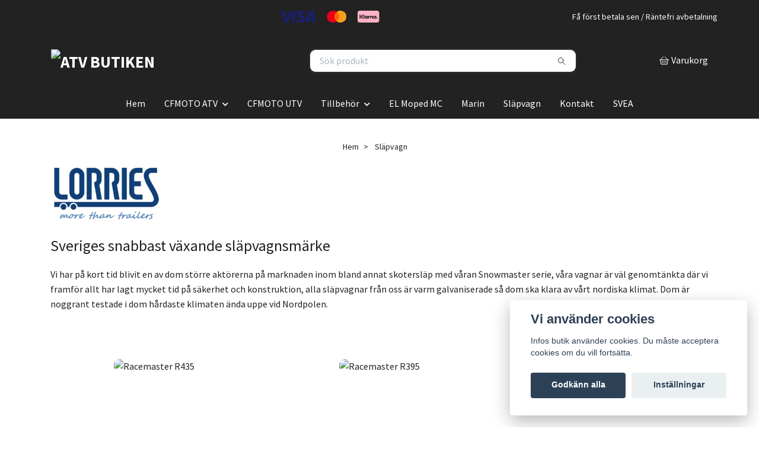

--- FILE ---
content_type: text/html; charset=utf-8
request_url: https://atvbutiken.com/slapvagn
body_size: 14022
content:
<!DOCTYPE html>
<html class="no-javascript" lang="sv">
<head><meta property="ix:host" content="cdn.quickbutik.com/images"><meta http-equiv="Content-Type" content="text/html; charset=utf-8">
<title>Släpvagn - ATV Butiken- Fyrhjulingar och ATV tillbehör. Stort utbud</title>
<meta name="author" content="Quickbutik">
<meta name="description" content="Släpvagn - ATV Butiken- Fyrhjulingar och ATV tillbehör. Stort utbud">
<meta property="og:description" content="Släpvagn - ATV Butiken- Fyrhjulingar och ATV tillbehör. Stort utbud">
<meta property="og:title" content="Släpvagn - ATV Butiken- Fyrhjulingar och ATV tillbehör. Stort utbud">
<meta property="og:url" content="https://atvbutiken.com/slapvagn">
<meta property="og:site_name" content="ATV BUTIKEN">
<meta property="og:type" content="website">
<meta property="og:image" content="">
<meta property="twitter:card" content="summary">
<meta property="twitter:title" content="ATV BUTIKEN">
<meta property="twitter:description" content="Släpvagn - ATV Butiken- Fyrhjulingar och ATV tillbehör. Stort utbud">
<meta property="twitter:image" content="">
<meta name="viewport" content="width=device-width, initial-scale=1, maximum-scale=1">
<link rel="preconnect" href="https://fonts.gstatic.com" crossorigin>
<script>document.documentElement.classList.remove('no-javascript');</script><!-- Vendor Assets --><link rel="stylesheet" href="https://use.fontawesome.com/releases/v5.15.4/css/all.css">
<link href="https://storage.quickbutik.com/templates/nova/css/assets.min.css?17921" rel="stylesheet">
<!-- Theme Stylesheet --><link href="https://storage.quickbutik.com/templates/nova/css/theme-main.css?17921" rel="stylesheet">
<link href="https://storage.quickbutik.com/stores/29954q/templates/nova-defined/css/theme-sub.css?17921" rel="stylesheet">
<link href="https://storage.quickbutik.com/stores/29954q/templates/nova-defined/css/custom.css?17921" rel="stylesheet">
<!-- Google Fonts --><link href="//fonts.googleapis.com/css?family=Source+Sans+Pro:400,700%7CUbuntu:400,700" rel="stylesheet" type="text/css"  media="all" /><!-- Favicon--><link rel="icon" type="image/png" href="https://cdn.quickbutik.com/images/29954q/templates/nova-defined/assets/favicon.png?s=17921&auto=format">
<link rel="canonical" href="https://atvbutiken.com/slapvagn">
<!-- Tweaks for older IEs--><!--[if lt IE 9]>
      <script src="https://oss.maxcdn.com/html5shiv/3.7.3/html5shiv.min.js"></script>
      <script src="https://oss.maxcdn.com/respond/1.4.2/respond.min.js"></script
    ><![endif]--><script src="https://cdnjs.cloudflare.com/ajax/libs/imgix.js/4.0.0/imgix.min.js" integrity="sha512-SlmYBg9gVVpgcGsP+pIUgFnogdw1rs1L8x+OO3aFXeZdYgTYlFlyBV9hTebE6OgqCTDEjfdUEhcuWBsZ8LWOZA==" crossorigin="anonymous" referrerpolicy="no-referrer"></script><meta property="ix:useHttps" content="true">
	<meta name="google-site-verification" content="DOYreUM6Wmf2meFAXJDZnf1mT1ZGPdXTRW_wzaVDCLk" />

<!-- Google tag (gtag.js) -->
<script async src="https://www.googletagmanager.com/gtag/js?id=AW-11108325186"></script>
<script>
  window.dataLayer = window.dataLayer || [];
  function gtag(){dataLayer.push(arguments);}
  gtag('js', new Date());

  gtag('config', 'AW-11108325186');
</script>
<style>.hide { display: none; }</style>
<script type="text/javascript" defer>document.addEventListener('DOMContentLoaded', () => {
    document.body.setAttribute('data-qb-page', 'list');
});</script><script src="/assets/shopassets/cookieconsent/cookieconsent.js?v=230"></script>
<style>
    html.force--consent,
    html.force--consent body{
        height: auto!important;
        width: 100vw!important;
    }
</style>

    <script type="text/javascript">
    var qb_cookieconsent = initCookieConsent();
    var qb_cookieconsent_blocks = [{"title":"Vi anv\u00e4nder cookies","description":"Infos butik anv\u00e4nder cookies. Du m\u00e5ste acceptera cookies om du vill forts\u00e4tta."},{"title":"N\u00f6dv\u00e4ndiga cookies *","description":"Dessa cookies \u00e4r n\u00f6dv\u00e4ndiga f\u00f6r att butiken ska fungera korrekt och g\u00e5r inte att st\u00e4nga av utan att beh\u00f6va l\u00e4mna denna webbplats. De anv\u00e4nds f\u00f6r att funktionalitet som t.ex. varukorg, skapa ett konto och annat ska fungera korrekt.","toggle":{"value":"basic","enabled":true,"readonly":true}},{"title":"Statistik och prestanda","description":"Dessa cookies g\u00f6r att vi kan r\u00e4kna bes\u00f6k och trafik och d\u00e4rmed ta reda p\u00e5 saker som vilka sidor som \u00e4r mest popul\u00e4ra och hur bes\u00f6karna r\u00f6r sig p\u00e5 v\u00e5r webbplats. All information som samlas in genom dessa cookies \u00e4r sammanst\u00e4lld, vilket inneb\u00e4r att den \u00e4r anonym. Om du inte till\u00e5ter dessa cookies kan vi inte ge dig en lika skr\u00e4ddarsydd upplevelse.","toggle":{"value":"analytics","enabled":false,"readonly":false},"cookie_table":[{"col1":"_ga","col2":"google.com","col3":"2 years","col4":"Google Analytics"},{"col1":"_gat","col2":"google.com","col3":"1 minute","col4":"Google Analytics"},{"col1":"_gid","col2":"google.com","col3":"1 day","col4":"Google Analytics"}]},{"title":"Marknadsf\u00f6ring","description":"Dessa cookies st\u00e4lls in via v\u00e5r webbplats av v\u00e5ra annonseringspartner f\u00f6r att skapa en profil f\u00f6r dina intressen och visa relevanta annonser p\u00e5 andra webbplatser. De lagrar inte direkt personlig information men kan identifiera din webbl\u00e4sare och internetenhet. Om du inte till\u00e5ter dessa cookies kommer du att uppleva mindre riktad reklam.","toggle":{"value":"marketing","enabled":false,"readonly":false}}];
</script>
    <!-- Google Tag Manager -->
    <script>
    window.dataLayer = window.dataLayer || [];

    // Set default consent state
    dataLayer.push({
        'event': 'default_consent',
        'consent': {
            'analytics_storage': 'denied',
            'ad_storage': 'denied',
            'ad_user_data': 'denied',
            'ad_personalization': 'denied',
            'wait_for_update': 500
        }
    });

    // Check for existing consent on page load
    if (typeof qb_cookieconsent !== 'undefined') {
        const getConsentLevel = (category) => qb_cookieconsent.allowedCategory(category) ? 'granted' : 'denied';

        dataLayer.push({
            'event': 'update_consent',
            'consent': {
                'analytics_storage': getConsentLevel('analytics'),
                'ad_storage': getConsentLevel('marketing'),
                'ad_user_data': getConsentLevel('marketing'),
                'ad_personalization': getConsentLevel('marketing')
            }
        });
    }

    // Initialize GTM
    (function(w,d,s,l,i){w[l]=w[l]||[];w[l].push({'gtm.start':
    new Date().getTime(),event:'gtm.js'});var f=d.getElementsByTagName(s)[0],
    j=d.createElement(s),dl=l!='dataLayer'?'&l='+l:'';j.async=true;j.src=
    'https://www.googletagmanager.com/gtm.js?id='+i+dl;f.parentNode.insertBefore(j,f);
    })(window,document,'script','dataLayer','GTM-ML6P2R8');

    // Handle consent updates for GTM
    document.addEventListener('QB_CookieConsentAccepted', function(event) {
        const cookie = qbGetEvent(event).cookie;
        const getConsentLevel = (level) => (cookie && cookie.level && cookie.level.includes(level)) ? 'granted' : 'denied';

        dataLayer.push({
            'event': 'update_consent',
            'consent': {
                'analytics_storage': getConsentLevel('analytics'),
                'ad_storage': getConsentLevel('marketing'),
                'ad_user_data': getConsentLevel('marketing'),
                'ad_personalization': getConsentLevel('marketing')
            }
        });
    });
    </script>
    <!-- End Google Tag Manager -->

    <!-- Google Tag Manager (noscript) -->
    <noscript><iframe src="https://www.googletagmanager.com/ns.html?id=GTM-ML6P2R8"
    height="0" width="0" style="display:none;visibility:hidden"></iframe></noscript>
    <!-- End Google Tag Manager (noscript) -->
    <!-- Google Analytics 4 -->
    <script async src="https://www.googletagmanager.com/gtag/js?id=G-1VSC5H7903"></script>
    <script>
        window.dataLayer = window.dataLayer || [];
        function gtag(){dataLayer.push(arguments);}

        gtag('consent', 'default', {
            'analytics_storage': 'denied',
            'ad_storage': 'denied',
            'ad_user_data': 'denied',
            'ad_personalization': 'denied',
            'wait_for_update': 500,
        });

        const getConsentForCategory = (category) => (typeof qb_cookieconsent == 'undefined' || qb_cookieconsent.allowedCategory(category)) ? 'granted' : 'denied';

        if (typeof qb_cookieconsent == 'undefined' || qb_cookieconsent.allowedCategory('analytics') || qb_cookieconsent.allowedCategory('marketing')) {
            const analyticsConsent = getConsentForCategory('analytics');
            const marketingConsent = getConsentForCategory('marketing');

            gtag('consent', 'update', {
                'analytics_storage': analyticsConsent,
                'ad_storage': marketingConsent,
                'ad_user_data': marketingConsent,
                'ad_personalization': marketingConsent,
            });
        }

        // Handle consent updates for GA4
        document.addEventListener('QB_CookieConsentAccepted', function(event) {
            const cookie = qbGetEvent(event).cookie;
            const getConsentLevel = (level) => (cookie && cookie.level && cookie.level.includes(level)) ? 'granted' : 'denied';

            gtag('consent', 'update', {
                'analytics_storage': getConsentLevel('analytics'),
                'ad_storage': getConsentLevel('marketing'),
                'ad_user_data': getConsentLevel('marketing'),
                'ad_personalization': getConsentLevel('marketing'),
            });
        });

        gtag('js', new Date());
        gtag('config', 'G-1VSC5H7903', { 'allow_enhanced_conversions' : true } );
gtag('event', 'view_item_list', JSON.parse('{"item_list_name":"Sl\u00e4pvagn","items":[{"item_id":"280"},{"item_id":"279"},{"item_id":"110"},{"item_id":"112"},{"item_id":"122"},{"item_id":"121"},{"item_id":"128"},{"item_id":"108"},{"item_id":"107"},{"item_id":"109"},{"item_id":"104"},{"item_id":"98"},{"item_id":"127"},{"item_id":"126"},{"item_id":"125"},{"item_id":"124"},{"item_id":"123"},{"item_id":"118"},{"item_id":"120"},{"item_id":"119"},{"item_id":"115"},{"item_id":"114"},{"item_id":"106"},{"item_id":"103"},{"item_id":"100"},{"item_id":"105"},{"item_id":"99"},{"item_id":"116"},{"item_id":"111"},{"item_id":"101"}]}'));

        const gaClientIdPromise = new Promise(resolve => {
            gtag('get', 'G-1VSC5H7903', 'client_id', resolve);
        });
        const gaSessionIdPromise = new Promise(resolve => {
            gtag('get', 'G-1VSC5H7903', 'session_id', resolve);
        });

        Promise.all([gaClientIdPromise, gaSessionIdPromise]).then(([gaClientId, gaSessionId]) => {
            var checkoutButton = document.querySelector("a[href='/cart/index']");
            if (checkoutButton) {
                checkoutButton.onclick = function() {
                    var query = new URLSearchParams({
                        ...(typeof qb_cookieconsent == 'undefined' || qb_cookieconsent.allowedCategory('analytics') ? {
                            gaClientId,
                            gaSessionId,
                        } : {}),
                        consentCategories: [
                            ...(typeof qb_cookieconsent == 'undefined' || qb_cookieconsent.allowedCategory('analytics')) ? ['analytics'] : [],
                            ...(typeof qb_cookieconsent == 'undefined' || qb_cookieconsent.allowedCategory('marketing')) ? ['marketing'] : [],
                        ],
                    });
                    this.setAttribute("href", "/cart/index?" + query.toString());
                };
            }
        });
    </script>
    <!-- End Google Analytics 4 --></head>
<body>
 
    <header class="header">
<!-- Section: Top Bar-->
<div data-qb-area="top" data-qb-element="" class="top-bar py-1  text-sm">
  <div class="container">
    <div class="row align-items-center top-bar-height">
      <div class="col-12 col-lg-auto">

        <ul class="row mb-0 justify-content-center justify-content-lg-start list-unstyled">

          <!-- Component: Language Dropdown-->

          <!-- Component: Tax Dropdown-->


          <!-- Currency Dropdown-->

        </ul>

      </div>
      
         
      <div data-qb-element="use_paymentontop" class="col d-none d-lg-block pl-0 text-lg-right">
          <img class="icon-payment px-2 my-2 col" src="/assets/shopassets/paylogos/payment-visa-blue.svg"
            alt="Payment with Visa" />
          <img class="icon-payment px-2 my-2 col"
            src="/assets/shopassets/paylogos/payment-mastercard-white.svg"
            alt="Payment with Mastercard in white color" />
          <img class="icon-payment px-2 my-2 col" src="/assets/shopassets/paylogos/payment-klarna.svg" alt="Payment with Klarna" />
        </div>
       
      
      <!-- Component: Top information -->
      <div class="mt-2 mt-lg-0 col-12 col-lg  text-center text-lg-right px-0">
        <span data-qb-element="top_right_text" class="w-100">Få först betala sen / Räntefri avbetalning</span>
      </div>

    </div>
  </div>
</div>
<!-- /Section: Top Bar -->

<!-- Section: Header variant -->
<!-- Section: Main Header -->
<nav
  data-qb-area="header" data-qb-element=""
  class="navbar-expand-lg navbar-position navbar-light bg-white fixed-mobile" style="background-color: #222222 !important;">
    <div class="container">
      <div class="row">
        <div class="navbar col-12 py-2">
          <div class="list-inline-item order-0 d-lg-none col-auto p-0">
            <a href="#" data-toggle="modal" data-target="#sidebarLeft" class="color-text-base header-textcolor">
              <svg class="svg-icon navbar-icon color-text-base header-textcolor">
                <use xlink:href="#menu-hamburger-1"></use>
              </svg>
            </a>
          </div>
            <a data-qb-element="use_logo" href="https://atvbutiken.com" title="ATV BUTIKEN"
              class="navbar-brand order-1 order-lg-1 text-center text-md-left col-6 py-3 px-0">
              
              <img alt="ATV BUTIKEN" class="img-fluid img-logo" srcset="https://cdn.quickbutik.com/images/29954q/templates/nova-defined/assets/logo.png?s=17921&auto=format&dpr=1 1x, https://cdn.quickbutik.com/images/29954q/templates/nova-defined/assets/logo.png?s=17921&auto=format&dpr=2 2x, https://cdn.quickbutik.com/images/29954q/templates/nova-defined/assets/logo.png?s=17921&auto=format&dpr=3 3x" src="https://cdn.quickbutik.com/images/29954q/templates/nova-defined/assets/logo.png?s=17921&auto=format">
            </a>
          <form data-qb-element="header_searchtext" action="/shop/search" method="get"
            class="d-lg-flex order-lg-2 d-none my-lg-0 flex-grow-1 top-searchbar text-center col-auto px-4">
            <div data-qb-element="header_searchtext" class="search-wrapper input-group">
              <input type="text" name="s" placeholder="Sök produkt" aria-label="Search"
                aria-describedby="button-search-desktop" class="form-control pl-3 border-0" />
              <div class="input-group-append ml-0">
                <button id="button-search-desktop" type="submit" class="btn py-0 border-0 bg-white">
                  <svg class="svg-icon navbar-icon color-text-base">
                    <use xlink:href="#search-1"></use>
                  </svg>
                </button>
              </div>
            </div>
          </form>
          <ul class="list-inline order-2 order-lg-3 mb-0 text-right col-auto p-0">
  
            <li data-qb-element="icon_cart1" class="list-inline-item">
              <a href="#" data-toggle="modal" data-target="#sidebarCart"
                class="position-relative d-flex align-items-center qs-cart-view">
                <svg class="svg-icon navbar-icon color-text-base header-textcolor">
                  <use xlink:href="#basket-1"></use>
                </svg>
                <div class="navbar-icon-badge icon-count primary-bg basket-count-items icon-count-hidden">0</div>
                <span class="d-none d-sm-inline color-text-base header-textcolor">Varukorg
                  </span>
              </a>
            </li>
          </ul>
        </div>
      </div>
    </div>
  
    <div class="navbar-bg mainmenu_font_size">
      <ul class="container navbar-nav d-none d-lg-flex mt-lg-0 py-2 justify-content-center flex-wrap px-0">
        <li class="nav-item ">
          <a href="/" title="Hem" class="nav-link ">Hem</a>
        </li>
        <li class="nav-item has-dropdown position-relative   on-hover ">
          <a href="/cfmoto" aria-haspopup="true" aria-expanded="false" class="nav-link dropdown-toggle">CFMOTO ATV</a>
          <ul class="dropdown-menu dropdown-menu-first" aria-labelledby="firstmenu">
  
  
            <li><a class="dropdown-item " href="/tillbehor/barnfyrhjulingar">Barnfyrhjulingar</a></li>
  
  
          </ul>
        </li>
        <li class="nav-item ">
          <a href="/cfmoto-utv" title="CFMOTO UTV" class="nav-link ">CFMOTO UTV</a>
        </li>
        <li class="nav-item has-dropdown position-relative   on-hover ">
          <a href="/tillbehor" aria-haspopup="true" aria-expanded="false" class="nav-link dropdown-toggle">Tillbehör</a>
          <ul class="dropdown-menu dropdown-menu-first" aria-labelledby="firstmenu">
  
  
            <li><a class="dropdown-item " href="/tillbehor/arbetsredskap">Arbetsredskap</a></li>
  
  
  
            <li><a class="dropdown-item " href="/tillbehor/vinter">Vinter</a></li>
  
  
  
            <li><a class="dropdown-item " href="/tillbehor/vagnar">Vagnar</a></li>
  
  
  
            <li><a class="dropdown-item " href="/tillbehor/boxar">Boxar</a></li>
  
  
  
            <li><a class="dropdown-item " href="/tillbehor/hasplatar">Hasplåtar</a></li>
  
  
  
            <li><a class="dropdown-item " href="/tillbehor/ramper">Ramper</a></li>
  
  
  
            <li><a class="dropdown-item " href="/tillbehor/stotfangare">Stötfångare</a></li>
  
  
  
            <li><a class="dropdown-item " href="/tillbehor/hytt-rutor">Hytt/Rutor</a></li>
  
  
  
            <li><a class="dropdown-item " href="/tillbehor/vinschar">Vinschar</a></li>
  
  
          </ul>
        </li>
        <li class="nav-item ">
          <a href="/super-soco" title="EL Moped MC" class="nav-link ">EL Moped MC</a>
        </li>
        <li class="nav-item ">
          <a href="/marin" title="Marin" class="nav-link ">Marin</a>
        </li>
        <li class="nav-item active">
          <a href="/slapvagn" title="Släpvagn" class="nav-link active">Släpvagn</a>
        </li>
        <li class="nav-item ">
          <a href="/contact" title="Kontakt" class="nav-link ">Kontakt</a>
        </li>
        <li class="nav-item ">
          <a href="/svea" title="SVEA" class="nav-link ">SVEA</a>
        </li>
      </ul>
    </div>
  </nav>
  <!-- /Section: Main Header -->
<!-- Section: Header variant -->

<!-- Section: Main Menu -->
<div id="sidebarLeft" tabindex="-1" role="dialog" aria-hidden="true" class="modal fade modal-left">
  <div role="document" class="modal-dialog">
    <div class="modal-content">
      <div class="modal-header pb-0 border-0 d-block">
        <div class="row">
        <form action="/shop/search" method="get" class="col d-lg-flex w-100 my-lg-0 mb-2 pt-1">
          <div class="search-wrapper input-group">
            <input type="text" name="s" placeholder="Sök produkt" aria-label="Search"
              aria-describedby="button-search" class="form-control pl-3 border-0 mobile-search" />
            <div class="input-group-append ml-0">
              <button id="button-search" type="submit" class="btn py-0 btn-underlined border-0">
                <svg class="svg-icon navbar-icon">
                  <use xlink:href="#search-1"></use>
                </svg>
              </button>
            </div>
          </div>
        </form>
        <button type="button" data-dismiss="modal" aria-label="Close" class="close col-auto close-rotate p-0 m-0">
          <svg class="svg-icon w-3rem h-3rem svg-icon-light align-middle">
            <use xlink:href="#close-1"></use>
          </svg>
        </button>
        </div>
      </div>
      <div class="modal-body pt-0">
        <div class="px-2 pb-5">

          <ul class="nav flex-column mb-5">
            <li class="nav-item ">
              <a href="/" title="Hem" class="nav-link mobile-nav-link pl-0">Hem</a>
            </li>



            <li class="nav-item dropdown">

              <a href="/cfmoto" data-toggle="collapse" data-target="#cat2" aria-haspopup="true"
                aria-expanded="false"
                class="nav-link mobile-nav-link pl-0 mobile-dropdown-toggle dropdown-toggle">CFMOTO ATV</a>

              <div id="cat2" class="collapse">
                <ul class="nav flex-column ml-3">
                  <li class="nav-item">
                    <a class="nav-link mobile-nav-link pl-0 show-all" href="/cfmoto" title="CFMOTO ATV">Visa alla i CFMOTO ATV</a>
                  </li>

                  <li class="nav-item">
                    <a href="/tillbehor/barnfyrhjulingar" class="nav-link mobile-nav-link pl-0 ">Barnfyrhjulingar</a>
                  </li>



                </ul>
              </div>
            </li>


            <li class="nav-item ">
              <a href="/cfmoto-utv" title="CFMOTO UTV" class="nav-link mobile-nav-link pl-0">CFMOTO UTV</a>
            </li>



            <li class="nav-item dropdown">

              <a href="/tillbehor" data-toggle="collapse" data-target="#cat4" aria-haspopup="true"
                aria-expanded="false"
                class="nav-link mobile-nav-link pl-0 mobile-dropdown-toggle dropdown-toggle">Tillbehör</a>

              <div id="cat4" class="collapse">
                <ul class="nav flex-column ml-3">
                  <li class="nav-item">
                    <a class="nav-link mobile-nav-link pl-0 show-all" href="/tillbehor" title="Tillbehör">Visa alla i Tillbehör</a>
                  </li>

                  <li class="nav-item">
                    <a href="/tillbehor/arbetsredskap" class="nav-link mobile-nav-link pl-0 ">Arbetsredskap</a>
                  </li>



                  <li class="nav-item">
                    <a href="/tillbehor/vinter" class="nav-link mobile-nav-link pl-0 ">Vinter</a>
                  </li>



                  <li class="nav-item">
                    <a href="/tillbehor/vagnar" class="nav-link mobile-nav-link pl-0 ">Vagnar</a>
                  </li>



                  <li class="nav-item">
                    <a href="/tillbehor/boxar" class="nav-link mobile-nav-link pl-0 ">Boxar</a>
                  </li>



                  <li class="nav-item">
                    <a href="/tillbehor/hasplatar" class="nav-link mobile-nav-link pl-0 ">Hasplåtar</a>
                  </li>



                  <li class="nav-item">
                    <a href="/tillbehor/ramper" class="nav-link mobile-nav-link pl-0 ">Ramper</a>
                  </li>



                  <li class="nav-item">
                    <a href="/tillbehor/stotfangare" class="nav-link mobile-nav-link pl-0 ">Stötfångare</a>
                  </li>



                  <li class="nav-item">
                    <a href="/tillbehor/hytt-rutor" class="nav-link mobile-nav-link pl-0 ">Hytt/Rutor</a>
                  </li>



                  <li class="nav-item">
                    <a href="/tillbehor/vinschar" class="nav-link mobile-nav-link pl-0 ">Vinschar</a>
                  </li>



                </ul>
              </div>
            </li>


            <li class="nav-item ">
              <a href="/super-soco" title="EL Moped MC" class="nav-link mobile-nav-link pl-0">EL Moped MC</a>
            </li>


            <li class="nav-item ">
              <a href="/marin" title="Marin" class="nav-link mobile-nav-link pl-0">Marin</a>
            </li>


            <li class="nav-item active">
              <a href="/slapvagn" title="Släpvagn" class="nav-link mobile-nav-link pl-0">Släpvagn</a>
            </li>


            <li class="nav-item ">
              <a href="/contact" title="Kontakt" class="nav-link mobile-nav-link pl-0">Kontakt</a>
            </li>


            <li class="nav-item ">
              <a href="/svea" title="SVEA" class="nav-link mobile-nav-link pl-0">SVEA</a>
            </li>



            <li class="nav-item">
              <a href="/shop/wishlist" class="nav-link mobile-nav-link text-hover-primary position-relative d-flex align-items-center">
                <svg class="svg-icon navbar-icon">
                  <use xlink:href="#heart-1"></use>
                </svg>
                <span class="nav-link pl-0">Önskelistan</span>
              </a>
            </li>


          </ul>
        </div>
      </div>
    </div>
  </div>
</div>
<!-- /Section: Main Menu -->
</header><!-- Sidebar Cart Modal-->
<div id="sidebarCart" tabindex="-1" role="dialog" class="modal fade modal-right cart-sidebar">
  <div role="document" class="modal-dialog">
    <div class="modal-content sidebar-cart-content">
      <div class="modal-header pb-0 border-0">
        <h3 class="ml-3 color-text-base">Varukorg</h3>
        <button type="button" data-dismiss="modal" aria-label="Stäng"
          class="close modal-close close-rotate">
          <svg class="svg-icon w-3rem h-3rem svg-icon-light align-middle">
            <use xlink:href="#close-1"></use>
          </svg>
        </button>
      </div>
      <div class="modal-body sidebar-cart-body">

        <!-- Cart messages -->
        <div class="qs-cart-message"></div>

        <!-- Empty cart snippet-->
        <!-- In case of empty cart - display this snippet + remove .d-none-->
        <div class="qs-cart-empty  text-center mb-5">
          <svg class="svg-icon w-3rem h-3rem svg-icon-light mb-4 opacity-7">
            <use xlink:href="#retail-bag-1"></use>
          </svg>
          <p>Din varukorg är tom, men det behöver den inte vara.</p>
        </div>

        <!-- Empty cart snippet end-->
        <div class="sidebar-cart-product-wrapper qs-cart-update">

          <div id="cartitem-clone" class="navbar-cart-product clone hide">
            <input type="hidden" class="navbar-cart-product-id" value="" />
            <div class="d-flex align-items-center">
              <a class="navbar-cart-product-url pr-2" href="#">
                <img loading="lazy" src="" alt="" class="navbar-cart-product-image img-fluid navbar-cart-product-image" />
              </a>
              <div class="flex-grow-1">
                <a href="#" class="navbar-cart-product-link color-text-base"></a>
                <strong class="navbar-cart-product-price product-price d-block text-sm"></strong>
                <div class="d-flex max-w-100px">
                  <div class="btn btn-items btn-items-decrease text-center">-</div>
                  <input type="text" value="1" class="navbar-cart-product-qty form-control text-center input-items" />
                  <div class="btn btn-items btn-items-increase text-center">+</div>
                </div>
              </div>
              <button class="qs-cart-delete btn" data-pid="">
                <svg class="svg-icon sidebar-cart-icon color-text-base opacity-7">
                  <use xlink:href="#bin-1"></use>
                </svg>
              </button>
            </div>
          </div>


        </div>
      </div>
      <div class="modal-footer sidebar-cart-footer shadow color-text-base">
        <div class="navbar-cart-discount-row w-100" style="display: none;">
          <div class="mt-3 mb-0">
            Rabatt:
            <span class="float-right navbar-cart-discount text-success">0,00 SEK</span>
          </div>
        </div>
        <div class="w-100">
          <h5 class="mb-2 mt-0 mb-lg-4">
            Total summa: 
            <span
              class="float-right navbar-cart-totals">0,00 SEK</span>
        </h5>   
        <a href="/cart/index" title="Till kassan" class="w-100">
            <button class="btn-height-large navbar-checkout-btn border-0 mb-2 mb-lg-2 btn btn-dark btn-block disabled">Till kassan</button>
        </a>
        <a href="#" data-dismiss="modal" class="btn btn-block color-text-base">Fortsätt att handla</a>

        </div>
      </div>
    </div>
  </div>
</div><div data-qb-area="header" data-qb-setting="use_breadcrumbs" class="container pt-0 pt-lg-4">
            <!-- Sidebar-->
            <nav class="breadcrumb p-0" aria-label="breadcrumbs mb-0"><ul class="breadcrumb mb-0 mx-auto justify-content-center">
<li class="breadcrumb-item ">
<a href="/" title="Hem">Hem</a>
</li>
<li class="breadcrumb-item active">
Släpvagn
</li>
</ul></nav>
</div>
    
  <div class="container py-0 pb-4 text-break">
    
    <!-- Grid -->
    <div data-qb-area="category" class="products-grid">

      <!-- Hero Content-->
      <div class="hero-content pb-1 pb-lg-4">
        <div class="collection-header pb-4">
          
          
          <div>
            <p><img src="https://s3.eu-west-1.amazonaws.com/storage.quickbutik.com/stores/29954q/files/lorrieslogotransparent600x3141300x157.png" style="width: 17%;" class="fr-fil fr-dib"></p><p><span style="font-size: 26px;">Sveriges snabbast växande släpvagnsmärke</span></p><p>Vi har på kort tid blivit en av dom större aktörerna på marknaden inom bland annat skotersläp med våran Snowmaster serie, våra vagnar är väl genomtänkta där vi framför allt har lagt mycket tid på säkerhet och konstruktion, alla släpvagnar från oss är varm galvaniserade så dom ska klara av vårt nordiska klimat. Dom är noggrant testade i dom hårdaste klimaten ända uppe vid Nordpolen.</p>
          </div>
          

              <!-- Kategoriöversikt start -->
              <!-- Kategoriöversikt slut -->
            
        </div>
      </div>
    </div>

    <!-- products-->
    <div data-aos="fade-up" class="pt-3 clear-both" data-aos-delay="0">
      <section class="row">
          
          
          
          
          
          
          <div class="col-md-4 col-12 product" data-pid="280" data-s-price="76900" data-s-title="Racemaster R435">
            <div class="product-addons"></div>
            <div data-aos="fade-up" data-aos-delay="0" class="aos-init aos-animate">
              <div class="product-image mb-2 mb-md-3">
                <a href="/slapvagn/racemaster-r435">
                  <div class="product-swap-image text-center manual-product-height product-swap-image-effect">
                    <img loading="lazy" srcset="https://cdn.quickbutik.com/images/29954q/products/636a6b65a7d24.jpeg?w=350&h=300&auto=format&dpr=1 1x, https://cdn.quickbutik.com/images/29954q/products/636a6b65a7d24.jpeg?w=350&h=300&auto=format&dpr=2 2x, https://cdn.quickbutik.com/images/29954q/products/636a6b65a7d24.jpeg?w=350&h=300&auto=format&dpr=3 3x" src="https://cdn.quickbutik.com/images/29954q/products/636a6b65a7d24.jpeg?w=350&h=300&auto=format" alt="Racemaster R435" class="product-swap-image-front mw-100 mh-100 mx-auto" />
                        <img loading="lazy" srcset="https://cdn.quickbutik.com/images/29954q/products/636a6b68e1cbd.jpeg?w=350&h=300&auto=format&dpr=1 1x, https://cdn.quickbutik.com/images/29954q/products/636a6b68e1cbd.jpeg?w=350&h=300&auto=format&dpr=2 2x, https://cdn.quickbutik.com/images/29954q/products/636a6b68e1cbd.jpeg?w=350&h=300&auto=format&dpr=3 3x" src="https://cdn.quickbutik.com/images/29954q/products/636a6b68e1cbd.jpeg?w=350&h=300&auto=format" alt="Racemaster R435" class="product-swap-image-back mw-100 mh-100 mx-auto " />
                  </div>
                </a>
                  <div class="product-hover-overlay">
                        <form class="qs-cart w-100 text-center" method="post">
                          <input type="hidden" class="qs-cart-pid" value="280" />
                          <input type="hidden" class="qs-cart-price" value="76900" />
                          <input name="qs-cart-qty" type="hidden" class="qs-cart-qty qty-picker" value="1" />
                          <button type="submit" name="add" class="text-dark text-hover-primary bg-transparent border-0 qs-cart-submit">
                            <svg class="svg-icon svg-icon-heavy d-md-none">
                              <use xlink:href="#basket-1"></use>
                            </svg>
                            <span class="d-inline text-dark text-base">Lägg i korgen</span>
                          </button>
                        </form>
                  </div>
              </div>
            </div>
            <div class="position-relative text-center">
              <h2 class="producttitle-font-size">
                <a class="color-text-base" href="/slapvagn/racemaster-r435">Racemaster R435</a>
              </h2>

              <!-- Reviews container -->
              <div class="d-flex" data-qb-selector="product-apps-reviews-item-reviews"></div>

              <span class="opacity-7 text-base">
                    <span class="product-price">76 900 kr</span>
              </span>

              <div class="product-stars text-xs d-none d-sm-inline">
              </div>
            </div>
          </div>
          <div class="col-md-4 col-12 product" data-pid="279" data-s-price="72900" data-s-title="Racemaster R395">
            <div class="product-addons"></div>
            <div data-aos="fade-up" data-aos-delay="0" class="aos-init aos-animate">
              <div class="product-image mb-2 mb-md-3">
                <a href="/slapvagn/racemaster-r395">
                  <div class="product-swap-image text-center manual-product-height product-swap-image-effect">
                    <img loading="lazy" srcset="https://cdn.quickbutik.com/images/29954q/products/636a6b15ee992.jpeg?w=350&h=300&auto=format&dpr=1 1x, https://cdn.quickbutik.com/images/29954q/products/636a6b15ee992.jpeg?w=350&h=300&auto=format&dpr=2 2x, https://cdn.quickbutik.com/images/29954q/products/636a6b15ee992.jpeg?w=350&h=300&auto=format&dpr=3 3x" src="https://cdn.quickbutik.com/images/29954q/products/636a6b15ee992.jpeg?w=350&h=300&auto=format" alt="Racemaster R395" class="product-swap-image-front mw-100 mh-100 mx-auto" />
                        <img loading="lazy" srcset="https://cdn.quickbutik.com/images/29954q/products/636a6b1925505.jpeg?w=350&h=300&auto=format&dpr=1 1x, https://cdn.quickbutik.com/images/29954q/products/636a6b1925505.jpeg?w=350&h=300&auto=format&dpr=2 2x, https://cdn.quickbutik.com/images/29954q/products/636a6b1925505.jpeg?w=350&h=300&auto=format&dpr=3 3x" src="https://cdn.quickbutik.com/images/29954q/products/636a6b1925505.jpeg?w=350&h=300&auto=format" alt="Racemaster R395" class="product-swap-image-back mw-100 mh-100 mx-auto " />
                  </div>
                </a>
                  <div class="product-hover-overlay">
                        <form class="qs-cart w-100 text-center" method="post">
                          <input type="hidden" class="qs-cart-pid" value="279" />
                          <input type="hidden" class="qs-cart-price" value="72900" />
                          <input name="qs-cart-qty" type="hidden" class="qs-cart-qty qty-picker" value="1" />
                          <button type="submit" name="add" class="text-dark text-hover-primary bg-transparent border-0 qs-cart-submit">
                            <svg class="svg-icon svg-icon-heavy d-md-none">
                              <use xlink:href="#basket-1"></use>
                            </svg>
                            <span class="d-inline text-dark text-base">Lägg i korgen</span>
                          </button>
                        </form>
                  </div>
              </div>
            </div>
            <div class="position-relative text-center">
              <h2 class="producttitle-font-size">
                <a class="color-text-base" href="/slapvagn/racemaster-r395">Racemaster R395</a>
              </h2>

              <!-- Reviews container -->
              <div class="d-flex" data-qb-selector="product-apps-reviews-item-reviews"></div>

              <span class="opacity-7 text-base">
                    <span class="product-price">72 900 kr</span>
              </span>

              <div class="product-stars text-xs d-none d-sm-inline">
              </div>
            </div>
          </div>
          <div class="col-md-4 col-12 product" data-pid="110" data-s-price="59900" data-s-title="SNOWMASTER TT-375O">
            <div class="product-addons"></div>
            <div data-aos="fade-up" data-aos-delay="0" class="aos-init aos-animate">
              <div class="product-image mb-2 mb-md-3">
                <a href="/slapvagn/snowmaster-tt-375o">
                  <div class="product-swap-image text-center manual-product-height product-swap-image-effect">
                    <img loading="lazy" srcset="https://cdn.quickbutik.com/images/29954q/products/6164438be3ebb.png?w=350&h=300&auto=format&dpr=1 1x, https://cdn.quickbutik.com/images/29954q/products/6164438be3ebb.png?w=350&h=300&auto=format&dpr=2 2x, https://cdn.quickbutik.com/images/29954q/products/6164438be3ebb.png?w=350&h=300&auto=format&dpr=3 3x" src="https://cdn.quickbutik.com/images/29954q/products/6164438be3ebb.png?w=350&h=300&auto=format" alt="SNOWMASTER TT-375O" class="product-swap-image-front mw-100 mh-100 mx-auto" />
                        <img loading="lazy" srcset="https://cdn.quickbutik.com/images/29954q/products/6162bf42e6e6d.jpeg?w=350&h=300&auto=format&dpr=1 1x, https://cdn.quickbutik.com/images/29954q/products/6162bf42e6e6d.jpeg?w=350&h=300&auto=format&dpr=2 2x, https://cdn.quickbutik.com/images/29954q/products/6162bf42e6e6d.jpeg?w=350&h=300&auto=format&dpr=3 3x" src="https://cdn.quickbutik.com/images/29954q/products/6162bf42e6e6d.jpeg?w=350&h=300&auto=format" alt="SNOWMASTER TT-375O" class="product-swap-image-back mw-100 mh-100 mx-auto " />
                  </div>
                </a>
                  <div class="product-hover-overlay">
                        <form class="qs-cart w-100 text-center" method="post">
                          <input type="hidden" class="qs-cart-pid" value="110" />
                          <input type="hidden" class="qs-cart-price" value="59900" />
                          <input name="qs-cart-qty" type="hidden" class="qs-cart-qty qty-picker" value="1" />
                          <button type="submit" name="add" class="text-dark text-hover-primary bg-transparent border-0 qs-cart-submit">
                            <svg class="svg-icon svg-icon-heavy d-md-none">
                              <use xlink:href="#basket-1"></use>
                            </svg>
                            <span class="d-inline text-dark text-base">Lägg i korgen</span>
                          </button>
                        </form>
                  </div>
              </div>
            </div>
            <div class="position-relative text-center">
              <h2 class="producttitle-font-size">
                <a class="color-text-base" href="/slapvagn/snowmaster-tt-375o">SNOWMASTER TT-375O</a>
              </h2>

              <!-- Reviews container -->
              <div class="d-flex" data-qb-selector="product-apps-reviews-item-reviews"></div>

              <span class="opacity-7 text-base">
                    <span class="product-price">59 900 kr</span>
              </span>

              <div class="product-stars text-xs d-none d-sm-inline">
              </div>
            </div>
          </div>
          <div class="col-md-4 col-12 product" data-pid="112" data-s-price="67900" data-s-title="SNOWMASTER TT-375O 1000">
            <div class="product-addons"></div>
            <div data-aos="fade-up" data-aos-delay="0" class="aos-init aos-animate">
              <div class="product-image mb-2 mb-md-3">
                <a href="/slapvagn/13-snowmaster-tt-375o-1000">
                  <div class="product-swap-image text-center manual-product-height product-swap-image-effect">
                    <img loading="lazy" srcset="https://cdn.quickbutik.com/images/29954q/products/6164441192099.png?w=350&h=300&auto=format&dpr=1 1x, https://cdn.quickbutik.com/images/29954q/products/6164441192099.png?w=350&h=300&auto=format&dpr=2 2x, https://cdn.quickbutik.com/images/29954q/products/6164441192099.png?w=350&h=300&auto=format&dpr=3 3x" src="https://cdn.quickbutik.com/images/29954q/products/6164441192099.png?w=350&h=300&auto=format" alt="SNOWMASTER TT-375O 1000" class="product-swap-image-front mw-100 mh-100 mx-auto" />
                        <img loading="lazy" srcset="https://cdn.quickbutik.com/images/29954q/products/616444118eaf8.png?w=350&h=300&auto=format&dpr=1 1x, https://cdn.quickbutik.com/images/29954q/products/616444118eaf8.png?w=350&h=300&auto=format&dpr=2 2x, https://cdn.quickbutik.com/images/29954q/products/616444118eaf8.png?w=350&h=300&auto=format&dpr=3 3x" src="https://cdn.quickbutik.com/images/29954q/products/616444118eaf8.png?w=350&h=300&auto=format" alt="SNOWMASTER TT-375O 1000" class="product-swap-image-back mw-100 mh-100 mx-auto " />
                  </div>
                </a>
                  <div class="product-hover-overlay">
                        <form class="qs-cart w-100 text-center" method="post">
                          <input type="hidden" class="qs-cart-pid" value="112" />
                          <input type="hidden" class="qs-cart-price" value="67900" />
                          <input name="qs-cart-qty" type="hidden" class="qs-cart-qty qty-picker" value="1" />
                          <button type="submit" name="add" class="text-dark text-hover-primary bg-transparent border-0 qs-cart-submit">
                            <svg class="svg-icon svg-icon-heavy d-md-none">
                              <use xlink:href="#basket-1"></use>
                            </svg>
                            <span class="d-inline text-dark text-base">Lägg i korgen</span>
                          </button>
                        </form>
                  </div>
              </div>
            </div>
            <div class="position-relative text-center">
              <h2 class="producttitle-font-size">
                <a class="color-text-base" href="/slapvagn/13-snowmaster-tt-375o-1000">SNOWMASTER TT-375O 1000</a>
              </h2>

              <!-- Reviews container -->
              <div class="d-flex" data-qb-selector="product-apps-reviews-item-reviews"></div>

              <span class="opacity-7 text-base">
                    <span class="product-price">67 900 kr</span>
              </span>

              <div class="product-stars text-xs d-none d-sm-inline">
              </div>
            </div>
          </div>
          <div class="col-md-4 col-12 product" data-pid="122" data-s-price="79500" data-s-title="SNOWMASTER TT-395O">
            <div class="product-addons"></div>
            <div data-aos="fade-up" data-aos-delay="0" class="aos-init aos-animate">
              <div class="product-image mb-2 mb-md-3">
                <a href="/slapvagn/38-snowmaster-tt-395o">
                  <div class="product-swap-image text-center manual-product-height product-swap-image-effect">
                    <img loading="lazy" srcset="https://cdn.quickbutik.com/images/29954q/products/61654cab24d0b.png?w=350&h=300&auto=format&dpr=1 1x, https://cdn.quickbutik.com/images/29954q/products/61654cab24d0b.png?w=350&h=300&auto=format&dpr=2 2x, https://cdn.quickbutik.com/images/29954q/products/61654cab24d0b.png?w=350&h=300&auto=format&dpr=3 3x" src="https://cdn.quickbutik.com/images/29954q/products/61654cab24d0b.png?w=350&h=300&auto=format" alt="SNOWMASTER TT-395O" class="product-swap-image-front mw-100 mh-100 mx-auto" />
                        <img loading="lazy" srcset="https://cdn.quickbutik.com/images/29954q/products/61654ca5f24f6.png?w=350&h=300&auto=format&dpr=1 1x, https://cdn.quickbutik.com/images/29954q/products/61654ca5f24f6.png?w=350&h=300&auto=format&dpr=2 2x, https://cdn.quickbutik.com/images/29954q/products/61654ca5f24f6.png?w=350&h=300&auto=format&dpr=3 3x" src="https://cdn.quickbutik.com/images/29954q/products/61654ca5f24f6.png?w=350&h=300&auto=format" alt="SNOWMASTER TT-395O" class="product-swap-image-back mw-100 mh-100 mx-auto " />
                  </div>
                </a>
                  <div class="product-hover-overlay">
                        <form class="qs-cart w-100 text-center" method="post">
                          <input type="hidden" class="qs-cart-pid" value="122" />
                          <input type="hidden" class="qs-cart-price" value="79500" />
                          <input name="qs-cart-qty" type="hidden" class="qs-cart-qty qty-picker" value="1" />
                          <button type="submit" name="add" class="text-dark text-hover-primary bg-transparent border-0 qs-cart-submit">
                            <svg class="svg-icon svg-icon-heavy d-md-none">
                              <use xlink:href="#basket-1"></use>
                            </svg>
                            <span class="d-inline text-dark text-base">Lägg i korgen</span>
                          </button>
                        </form>
                  </div>
              </div>
            </div>
            <div class="position-relative text-center">
              <h2 class="producttitle-font-size">
                <a class="color-text-base" href="/slapvagn/38-snowmaster-tt-395o">SNOWMASTER TT-395O</a>
              </h2>

              <!-- Reviews container -->
              <div class="d-flex" data-qb-selector="product-apps-reviews-item-reviews"></div>

              <span class="opacity-7 text-base">
                    <span class="product-price">79 500 kr</span>
              </span>

              <div class="product-stars text-xs d-none d-sm-inline">
              </div>
            </div>
          </div>
          <div class="col-md-4 col-12 product" data-pid="121" data-s-price="79500" data-s-title="SNOWMASTER TT-395I">
            <div class="product-addons"></div>
            <div data-aos="fade-up" data-aos-delay="0" class="aos-init aos-animate">
              <div class="product-image mb-2 mb-md-3">
                <a href="/slapvagn/83-snowmaster-tt-395i">
                  <div class="product-swap-image text-center manual-product-height product-swap-image-effect">
                    <img loading="lazy" srcset="https://cdn.quickbutik.com/images/29954q/products/61654c5675073.png?w=350&h=300&auto=format&dpr=1 1x, https://cdn.quickbutik.com/images/29954q/products/61654c5675073.png?w=350&h=300&auto=format&dpr=2 2x, https://cdn.quickbutik.com/images/29954q/products/61654c5675073.png?w=350&h=300&auto=format&dpr=3 3x" src="https://cdn.quickbutik.com/images/29954q/products/61654c5675073.png?w=350&h=300&auto=format" alt="SNOWMASTER TT-395I" class="product-swap-image-front mw-100 mh-100 mx-auto" />
                        <img loading="lazy" srcset="https://cdn.quickbutik.com/images/29954q/products/61654c5a46678.png?w=350&h=300&auto=format&dpr=1 1x, https://cdn.quickbutik.com/images/29954q/products/61654c5a46678.png?w=350&h=300&auto=format&dpr=2 2x, https://cdn.quickbutik.com/images/29954q/products/61654c5a46678.png?w=350&h=300&auto=format&dpr=3 3x" src="https://cdn.quickbutik.com/images/29954q/products/61654c5a46678.png?w=350&h=300&auto=format" alt="SNOWMASTER TT-395I" class="product-swap-image-back mw-100 mh-100 mx-auto " />
                  </div>
                </a>
                  <div class="product-hover-overlay">
                        <form class="qs-cart w-100 text-center" method="post">
                          <input type="hidden" class="qs-cart-pid" value="121" />
                          <input type="hidden" class="qs-cart-price" value="79500" />
                          <input name="qs-cart-qty" type="hidden" class="qs-cart-qty qty-picker" value="1" />
                          <button type="submit" name="add" class="text-dark text-hover-primary bg-transparent border-0 qs-cart-submit">
                            <svg class="svg-icon svg-icon-heavy d-md-none">
                              <use xlink:href="#basket-1"></use>
                            </svg>
                            <span class="d-inline text-dark text-base">Lägg i korgen</span>
                          </button>
                        </form>
                  </div>
              </div>
            </div>
            <div class="position-relative text-center">
              <h2 class="producttitle-font-size">
                <a class="color-text-base" href="/slapvagn/83-snowmaster-tt-395i">SNOWMASTER TT-395I</a>
              </h2>

              <!-- Reviews container -->
              <div class="d-flex" data-qb-selector="product-apps-reviews-item-reviews"></div>

              <span class="opacity-7 text-base">
                    <span class="product-price">79 500 kr</span>
              </span>

              <div class="product-stars text-xs d-none d-sm-inline">
              </div>
            </div>
          </div>
          <div class="col-md-4 col-12 product" data-pid="128" data-s-price="82300" data-s-title="SNOWMASTER TT-495I / 190">
            <div class="product-addons"></div>
            <div data-aos="fade-up" data-aos-delay="0" class="aos-init aos-animate">
              <div class="product-image mb-2 mb-md-3">
                <a href="/slapvagn/snowmaster-tt-495i-190">
                  <div class="product-swap-image text-center manual-product-height product-swap-image-effect">
                    <img loading="lazy" srcset="https://cdn.quickbutik.com/images/29954q/products/616550246b9e9.png?w=350&h=300&auto=format&dpr=1 1x, https://cdn.quickbutik.com/images/29954q/products/616550246b9e9.png?w=350&h=300&auto=format&dpr=2 2x, https://cdn.quickbutik.com/images/29954q/products/616550246b9e9.png?w=350&h=300&auto=format&dpr=3 3x" src="https://cdn.quickbutik.com/images/29954q/products/616550246b9e9.png?w=350&h=300&auto=format" alt="SNOWMASTER TT-495I / 190" class="product-swap-image-front mw-100 mh-100 mx-auto" />
                        <img loading="lazy" srcset="https://cdn.quickbutik.com/images/29954q/products/61655024bb341.png?w=350&h=300&auto=format&dpr=1 1x, https://cdn.quickbutik.com/images/29954q/products/61655024bb341.png?w=350&h=300&auto=format&dpr=2 2x, https://cdn.quickbutik.com/images/29954q/products/61655024bb341.png?w=350&h=300&auto=format&dpr=3 3x" src="https://cdn.quickbutik.com/images/29954q/products/61655024bb341.png?w=350&h=300&auto=format" alt="SNOWMASTER TT-495I / 190" class="product-swap-image-back mw-100 mh-100 mx-auto " />
                  </div>
                </a>
                  <div class="product-hover-overlay">
                        <form class="qs-cart w-100 text-center" method="post">
                          <input type="hidden" class="qs-cart-pid" value="128" />
                          <input type="hidden" class="qs-cart-price" value="82300" />
                          <input name="qs-cart-qty" type="hidden" class="qs-cart-qty qty-picker" value="1" />
                          <button type="submit" name="add" class="text-dark text-hover-primary bg-transparent border-0 qs-cart-submit">
                            <svg class="svg-icon svg-icon-heavy d-md-none">
                              <use xlink:href="#basket-1"></use>
                            </svg>
                            <span class="d-inline text-dark text-base">Lägg i korgen</span>
                          </button>
                        </form>
                  </div>
              </div>
            </div>
            <div class="position-relative text-center">
              <h2 class="producttitle-font-size">
                <a class="color-text-base" href="/slapvagn/snowmaster-tt-495i-190">SNOWMASTER TT-495I / 190</a>
              </h2>

              <!-- Reviews container -->
              <div class="d-flex" data-qb-selector="product-apps-reviews-item-reviews"></div>

              <span class="opacity-7 text-base">
                    <span class="product-price">82 300 kr</span>
              </span>

              <div class="product-stars text-xs d-none d-sm-inline">
              </div>
            </div>
          </div>
          <div class="col-md-4 col-12 product" data-pid="108" data-s-price="45990" data-s-title="SNOWMASTER TT-395I">
            <div class="product-addons"></div>
            <div data-aos="fade-up" data-aos-delay="0" class="aos-init aos-animate">
              <div class="product-image mb-2 mb-md-3">
                <a href="/slapvagn/snowmaster-tt-395i">
                  <div class="product-swap-image text-center manual-product-height product-swap-image-effect">
                    <img loading="lazy" srcset="https://cdn.quickbutik.com/images/29954q/products/61605928e415a.jpeg?w=350&h=300&auto=format&dpr=1 1x, https://cdn.quickbutik.com/images/29954q/products/61605928e415a.jpeg?w=350&h=300&auto=format&dpr=2 2x, https://cdn.quickbutik.com/images/29954q/products/61605928e415a.jpeg?w=350&h=300&auto=format&dpr=3 3x" src="https://cdn.quickbutik.com/images/29954q/products/61605928e415a.jpeg?w=350&h=300&auto=format" alt="SNOWMASTER TT-395I" class="product-swap-image-front mw-100 mh-100 mx-auto" />
                        <img loading="lazy" srcset="https://cdn.quickbutik.com/images/29954q/products/616059290faa7.jpeg?w=350&h=300&auto=format&dpr=1 1x, https://cdn.quickbutik.com/images/29954q/products/616059290faa7.jpeg?w=350&h=300&auto=format&dpr=2 2x, https://cdn.quickbutik.com/images/29954q/products/616059290faa7.jpeg?w=350&h=300&auto=format&dpr=3 3x" src="https://cdn.quickbutik.com/images/29954q/products/616059290faa7.jpeg?w=350&h=300&auto=format" alt="SNOWMASTER TT-395I" class="product-swap-image-back mw-100 mh-100 mx-auto " />
                  </div>
                </a>
                  <div class="product-hover-overlay">
                        <form class="qs-cart w-100 text-center" method="post">
                          <input type="hidden" class="qs-cart-pid" value="108" />
                          <input type="hidden" class="qs-cart-price" value="45990" />
                          <input name="qs-cart-qty" type="hidden" class="qs-cart-qty qty-picker" value="1" />
                          <button type="submit" name="add" class="text-dark text-hover-primary bg-transparent border-0 qs-cart-submit">
                            <svg class="svg-icon svg-icon-heavy d-md-none">
                              <use xlink:href="#basket-1"></use>
                            </svg>
                            <span class="d-inline text-dark text-base">Lägg i korgen</span>
                          </button>
                        </form>
                  </div>
              </div>
            </div>
            <div class="position-relative text-center">
              <h2 class="producttitle-font-size">
                <a class="color-text-base" href="/slapvagn/snowmaster-tt-395i">SNOWMASTER TT-395I</a>
              </h2>

              <!-- Reviews container -->
              <div class="d-flex" data-qb-selector="product-apps-reviews-item-reviews"></div>

              <span class="opacity-7 text-base">
                    <span class="product-price">45 990 kr</span>
              </span>

              <div class="product-stars text-xs d-none d-sm-inline">
              </div>
            </div>
          </div>
          <div class="col-md-4 col-12 product" data-pid="107" data-s-price="46490" data-s-title="SNOWMASTER TT-395O">
            <div class="product-addons"></div>
            <div data-aos="fade-up" data-aos-delay="0" class="aos-init aos-animate">
              <div class="product-image mb-2 mb-md-3">
                <a href="/slapvagn/snowmaster-tt-395o">
                  <div class="product-swap-image text-center manual-product-height product-swap-image-effect">
                    <img loading="lazy" srcset="https://cdn.quickbutik.com/images/29954q/products/616058a17589d.jpeg?w=350&h=300&auto=format&dpr=1 1x, https://cdn.quickbutik.com/images/29954q/products/616058a17589d.jpeg?w=350&h=300&auto=format&dpr=2 2x, https://cdn.quickbutik.com/images/29954q/products/616058a17589d.jpeg?w=350&h=300&auto=format&dpr=3 3x" src="https://cdn.quickbutik.com/images/29954q/products/616058a17589d.jpeg?w=350&h=300&auto=format" alt="SNOWMASTER TT-395O" class="product-swap-image-front mw-100 mh-100 mx-auto" />
                        <img loading="lazy" srcset="https://cdn.quickbutik.com/images/29954q/products/616058a1824d4.jpeg?w=350&h=300&auto=format&dpr=1 1x, https://cdn.quickbutik.com/images/29954q/products/616058a1824d4.jpeg?w=350&h=300&auto=format&dpr=2 2x, https://cdn.quickbutik.com/images/29954q/products/616058a1824d4.jpeg?w=350&h=300&auto=format&dpr=3 3x" src="https://cdn.quickbutik.com/images/29954q/products/616058a1824d4.jpeg?w=350&h=300&auto=format" alt="SNOWMASTER TT-395O" class="product-swap-image-back mw-100 mh-100 mx-auto " />
                  </div>
                </a>
                  <div class="product-hover-overlay">
                        <form class="qs-cart w-100 text-center" method="post">
                          <input type="hidden" class="qs-cart-pid" value="107" />
                          <input type="hidden" class="qs-cart-price" value="46490" />
                          <input name="qs-cart-qty" type="hidden" class="qs-cart-qty qty-picker" value="1" />
                          <button type="submit" name="add" class="text-dark text-hover-primary bg-transparent border-0 qs-cart-submit">
                            <svg class="svg-icon svg-icon-heavy d-md-none">
                              <use xlink:href="#basket-1"></use>
                            </svg>
                            <span class="d-inline text-dark text-base">Lägg i korgen</span>
                          </button>
                        </form>
                  </div>
              </div>
            </div>
            <div class="position-relative text-center">
              <h2 class="producttitle-font-size">
                <a class="color-text-base" href="/slapvagn/snowmaster-tt-395o">SNOWMASTER TT-395O</a>
              </h2>

              <!-- Reviews container -->
              <div class="d-flex" data-qb-selector="product-apps-reviews-item-reviews"></div>

              <span class="opacity-7 text-base">
                    <span class="product-price">46 490 kr</span>
              </span>

              <div class="product-stars text-xs d-none d-sm-inline">
              </div>
            </div>
          </div>
          <div class="col-md-4 col-12 product" data-pid="109" data-s-price="49150" data-s-title="SNOWMASTER TT-435I">
            <div class="product-addons"></div>
            <div data-aos="fade-up" data-aos-delay="0" class="aos-init aos-animate">
              <div class="product-image mb-2 mb-md-3">
                <a href="/slapvagn/snowmaster-tt-435i">
                  <div class="product-swap-image text-center manual-product-height product-swap-image-effect">
                    <img loading="lazy" srcset="https://cdn.quickbutik.com/images/29954q/products/6162be436ce76.jpeg?w=350&h=300&auto=format&dpr=1 1x, https://cdn.quickbutik.com/images/29954q/products/6162be436ce76.jpeg?w=350&h=300&auto=format&dpr=2 2x, https://cdn.quickbutik.com/images/29954q/products/6162be436ce76.jpeg?w=350&h=300&auto=format&dpr=3 3x" src="https://cdn.quickbutik.com/images/29954q/products/6162be436ce76.jpeg?w=350&h=300&auto=format" alt="SNOWMASTER TT-435I" class="product-swap-image-front mw-100 mh-100 mx-auto" />
                        <img loading="lazy" srcset="https://cdn.quickbutik.com/images/29954q/products/6162be4368950.jpeg?w=350&h=300&auto=format&dpr=1 1x, https://cdn.quickbutik.com/images/29954q/products/6162be4368950.jpeg?w=350&h=300&auto=format&dpr=2 2x, https://cdn.quickbutik.com/images/29954q/products/6162be4368950.jpeg?w=350&h=300&auto=format&dpr=3 3x" src="https://cdn.quickbutik.com/images/29954q/products/6162be4368950.jpeg?w=350&h=300&auto=format" alt="SNOWMASTER TT-435I" class="product-swap-image-back mw-100 mh-100 mx-auto " />
                  </div>
                </a>
                  <div class="product-hover-overlay">
                        <form class="qs-cart w-100 text-center" method="post">
                          <input type="hidden" class="qs-cart-pid" value="109" />
                          <input type="hidden" class="qs-cart-price" value="49150" />
                          <input name="qs-cart-qty" type="hidden" class="qs-cart-qty qty-picker" value="1" />
                          <button type="submit" name="add" class="text-dark text-hover-primary bg-transparent border-0 qs-cart-submit">
                            <svg class="svg-icon svg-icon-heavy d-md-none">
                              <use xlink:href="#basket-1"></use>
                            </svg>
                            <span class="d-inline text-dark text-base">Lägg i korgen</span>
                          </button>
                        </form>
                  </div>
              </div>
            </div>
            <div class="position-relative text-center">
              <h2 class="producttitle-font-size">
                <a class="color-text-base" href="/slapvagn/snowmaster-tt-435i">SNOWMASTER TT-435I</a>
              </h2>

              <!-- Reviews container -->
              <div class="d-flex" data-qb-selector="product-apps-reviews-item-reviews"></div>

              <span class="opacity-7 text-base">
                    <span class="product-price">49 150 kr</span>
              </span>

              <div class="product-stars text-xs d-none d-sm-inline">
              </div>
            </div>
          </div>
          <div class="col-md-4 col-12 product" data-pid="104" data-s-price="35250" data-s-title="SNOWMASTER TT-375O 1000">
            <div class="product-addons"></div>
            <div data-aos="fade-up" data-aos-delay="0" class="aos-init aos-animate">
              <div class="product-image mb-2 mb-md-3">
                <a href="/slapvagn/snowmaster-tt-375o-1000">
                  <div class="product-swap-image text-center manual-product-height product-swap-image-effect">
                    <img loading="lazy" srcset="https://cdn.quickbutik.com/images/29954q/products/616055b26ded1.jpeg?w=350&h=300&auto=format&dpr=1 1x, https://cdn.quickbutik.com/images/29954q/products/616055b26ded1.jpeg?w=350&h=300&auto=format&dpr=2 2x, https://cdn.quickbutik.com/images/29954q/products/616055b26ded1.jpeg?w=350&h=300&auto=format&dpr=3 3x" src="https://cdn.quickbutik.com/images/29954q/products/616055b26ded1.jpeg?w=350&h=300&auto=format" alt="SNOWMASTER TT-375O 1000" class="product-swap-image-front mw-100 mh-100 mx-auto" />
                        <img loading="lazy" srcset="https://cdn.quickbutik.com/images/29954q/products/616055b265990.jpeg?w=350&h=300&auto=format&dpr=1 1x, https://cdn.quickbutik.com/images/29954q/products/616055b265990.jpeg?w=350&h=300&auto=format&dpr=2 2x, https://cdn.quickbutik.com/images/29954q/products/616055b265990.jpeg?w=350&h=300&auto=format&dpr=3 3x" src="https://cdn.quickbutik.com/images/29954q/products/616055b265990.jpeg?w=350&h=300&auto=format" alt="SNOWMASTER TT-375O 1000" class="product-swap-image-back mw-100 mh-100 mx-auto " />
                  </div>
                </a>
                  <div class="product-hover-overlay">
                        <form class="qs-cart w-100 text-center" method="post">
                          <input type="hidden" class="qs-cart-pid" value="104" />
                          <input type="hidden" class="qs-cart-price" value="35250" />
                          <input name="qs-cart-qty" type="hidden" class="qs-cart-qty qty-picker" value="1" />
                          <button type="submit" name="add" class="text-dark text-hover-primary bg-transparent border-0 qs-cart-submit">
                            <svg class="svg-icon svg-icon-heavy d-md-none">
                              <use xlink:href="#basket-1"></use>
                            </svg>
                            <span class="d-inline text-dark text-base">Lägg i korgen</span>
                          </button>
                        </form>
                  </div>
              </div>
            </div>
            <div class="position-relative text-center">
              <h2 class="producttitle-font-size">
                <a class="color-text-base" href="/slapvagn/snowmaster-tt-375o-1000">SNOWMASTER TT-375O 1000</a>
              </h2>

              <!-- Reviews container -->
              <div class="d-flex" data-qb-selector="product-apps-reviews-item-reviews"></div>

              <span class="opacity-7 text-base">
                    <span class="product-price">35 250 kr</span>
              </span>

              <div class="product-stars text-xs d-none d-sm-inline">
              </div>
            </div>
          </div>
          <div class="col-md-4 col-12 product" data-pid="98" data-s-price="13900" data-s-title="PU75-2613">
            <div class="product-addons"></div>
            <div data-aos="fade-up" data-aos-delay="0" class="aos-init aos-animate">
              <div class="product-image mb-2 mb-md-3">
                <a href="/slapvagn/pu75-2613">
                  <div class="product-swap-image text-center manual-product-height product-swap-image-effect">
                    <img loading="lazy" srcset="https://cdn.quickbutik.com/images/29954q/products/61604d42a46e2.jpeg?w=350&h=300&auto=format&dpr=1 1x, https://cdn.quickbutik.com/images/29954q/products/61604d42a46e2.jpeg?w=350&h=300&auto=format&dpr=2 2x, https://cdn.quickbutik.com/images/29954q/products/61604d42a46e2.jpeg?w=350&h=300&auto=format&dpr=3 3x" src="https://cdn.quickbutik.com/images/29954q/products/61604d42a46e2.jpeg?w=350&h=300&auto=format" alt="PU75-2613" class="product-swap-image-front mw-100 mh-100 mx-auto" />
                        <img loading="lazy" srcset="https://cdn.quickbutik.com/images/29954q/products/61604d42abc7a.jpeg?w=350&h=300&auto=format&dpr=1 1x, https://cdn.quickbutik.com/images/29954q/products/61604d42abc7a.jpeg?w=350&h=300&auto=format&dpr=2 2x, https://cdn.quickbutik.com/images/29954q/products/61604d42abc7a.jpeg?w=350&h=300&auto=format&dpr=3 3x" src="https://cdn.quickbutik.com/images/29954q/products/61604d42abc7a.jpeg?w=350&h=300&auto=format" alt="PU75-2613" class="product-swap-image-back mw-100 mh-100 mx-auto " />
                  </div>
                </a>
                  <div class="product-hover-overlay">
                        <form class="qs-cart w-100 text-center" method="post">
                          <input type="hidden" class="qs-cart-pid" value="98" />
                          <input type="hidden" class="qs-cart-price" value="13900" />
                          <input name="qs-cart-qty" type="hidden" class="qs-cart-qty qty-picker" value="1" />
                          <button type="submit" name="add" class="text-dark text-hover-primary bg-transparent border-0 qs-cart-submit">
                            <svg class="svg-icon svg-icon-heavy d-md-none">
                              <use xlink:href="#basket-1"></use>
                            </svg>
                            <span class="d-inline text-dark text-base">Lägg i korgen</span>
                          </button>
                        </form>
                  </div>
              </div>
            </div>
            <div class="position-relative text-center">
              <h2 class="producttitle-font-size">
                <a class="color-text-base" href="/slapvagn/pu75-2613">PU75-2613</a>
              </h2>

              <!-- Reviews container -->
              <div class="d-flex" data-qb-selector="product-apps-reviews-item-reviews"></div>

              <span class="opacity-7 text-base">
                    <span class="product-price">13 900 kr</span>
              </span>

              <div class="product-stars text-xs d-none d-sm-inline">
              </div>
            </div>
          </div>
          <div class="col-md-4 col-12 product" data-pid="127" data-s-price="84900" data-s-title="PLI35-5521">
            <div class="product-addons"></div>
            <div data-aos="fade-up" data-aos-delay="0" class="aos-init aos-animate">
              <div class="product-image mb-2 mb-md-3">
                <a href="/slapvagn/pli35-5521">
                  <div class="product-swap-image text-center manual-product-height product-swap-image-effect">
                    <img loading="lazy" srcset="https://cdn.quickbutik.com/images/29954q/products/61654fa377cc9.jpeg?w=350&h=300&auto=format&dpr=1 1x, https://cdn.quickbutik.com/images/29954q/products/61654fa377cc9.jpeg?w=350&h=300&auto=format&dpr=2 2x, https://cdn.quickbutik.com/images/29954q/products/61654fa377cc9.jpeg?w=350&h=300&auto=format&dpr=3 3x" src="https://cdn.quickbutik.com/images/29954q/products/61654fa377cc9.jpeg?w=350&h=300&auto=format" alt="PLI35-5521" class="product-swap-image-front mw-100 mh-100 mx-auto" />
                        <img loading="lazy" srcset="https://cdn.quickbutik.com/images/29954q/products/61654fa3825eb.jpeg?w=350&h=300&auto=format&dpr=1 1x, https://cdn.quickbutik.com/images/29954q/products/61654fa3825eb.jpeg?w=350&h=300&auto=format&dpr=2 2x, https://cdn.quickbutik.com/images/29954q/products/61654fa3825eb.jpeg?w=350&h=300&auto=format&dpr=3 3x" src="https://cdn.quickbutik.com/images/29954q/products/61654fa3825eb.jpeg?w=350&h=300&auto=format" alt="PLI35-5521" class="product-swap-image-back mw-100 mh-100 mx-auto " />
                  </div>
                </a>
                  <div class="product-hover-overlay">
                        <form class="qs-cart w-100 text-center" method="post">
                          <input type="hidden" class="qs-cart-pid" value="127" />
                          <input type="hidden" class="qs-cart-price" value="84900" />
                          <input name="qs-cart-qty" type="hidden" class="qs-cart-qty qty-picker" value="1" />
                          <button type="submit" name="add" class="text-dark text-hover-primary bg-transparent border-0 qs-cart-submit">
                            <svg class="svg-icon svg-icon-heavy d-md-none">
                              <use xlink:href="#basket-1"></use>
                            </svg>
                            <span class="d-inline text-dark text-base">Lägg i korgen</span>
                          </button>
                        </form>
                  </div>
              </div>
            </div>
            <div class="position-relative text-center">
              <h2 class="producttitle-font-size">
                <a class="color-text-base" href="/slapvagn/pli35-5521">PLI35-5521</a>
              </h2>

              <!-- Reviews container -->
              <div class="d-flex" data-qb-selector="product-apps-reviews-item-reviews"></div>

              <span class="opacity-7 text-base">
                    <span class="product-price">84 900 kr</span>
              </span>

              <div class="product-stars text-xs d-none d-sm-inline">
              </div>
            </div>
          </div>
          <div class="col-md-4 col-12 product" data-pid="126" data-s-price="77900" data-s-title="PLI27-5521">
            <div class="product-addons"></div>
            <div data-aos="fade-up" data-aos-delay="0" class="aos-init aos-animate">
              <div class="product-image mb-2 mb-md-3">
                <a href="/slapvagn/33-pli27-5521">
                  <div class="product-swap-image text-center manual-product-height product-swap-image-effect">
                    <img loading="lazy" srcset="https://cdn.quickbutik.com/images/29954q/products/61654f39edf31.jpeg?w=350&h=300&auto=format&dpr=1 1x, https://cdn.quickbutik.com/images/29954q/products/61654f39edf31.jpeg?w=350&h=300&auto=format&dpr=2 2x, https://cdn.quickbutik.com/images/29954q/products/61654f39edf31.jpeg?w=350&h=300&auto=format&dpr=3 3x" src="https://cdn.quickbutik.com/images/29954q/products/61654f39edf31.jpeg?w=350&h=300&auto=format" alt="PLI27-5521" class="product-swap-image-front mw-100 mh-100 mx-auto" />
                        <img loading="lazy" srcset="https://cdn.quickbutik.com/images/29954q/products/61654f3a08ae0.jpeg?w=350&h=300&auto=format&dpr=1 1x, https://cdn.quickbutik.com/images/29954q/products/61654f3a08ae0.jpeg?w=350&h=300&auto=format&dpr=2 2x, https://cdn.quickbutik.com/images/29954q/products/61654f3a08ae0.jpeg?w=350&h=300&auto=format&dpr=3 3x" src="https://cdn.quickbutik.com/images/29954q/products/61654f3a08ae0.jpeg?w=350&h=300&auto=format" alt="PLI27-5521" class="product-swap-image-back mw-100 mh-100 mx-auto " />
                  </div>
                </a>
                  <div class="product-hover-overlay">
                        <form class="qs-cart w-100 text-center" method="post">
                          <input type="hidden" class="qs-cart-pid" value="126" />
                          <input type="hidden" class="qs-cart-price" value="77900" />
                          <input name="qs-cart-qty" type="hidden" class="qs-cart-qty qty-picker" value="1" />
                          <button type="submit" name="add" class="text-dark text-hover-primary bg-transparent border-0 qs-cart-submit">
                            <svg class="svg-icon svg-icon-heavy d-md-none">
                              <use xlink:href="#basket-1"></use>
                            </svg>
                            <span class="d-inline text-dark text-base">Lägg i korgen</span>
                          </button>
                        </form>
                  </div>
              </div>
            </div>
            <div class="position-relative text-center">
              <h2 class="producttitle-font-size">
                <a class="color-text-base" href="/slapvagn/33-pli27-5521">PLI27-5521</a>
              </h2>

              <!-- Reviews container -->
              <div class="d-flex" data-qb-selector="product-apps-reviews-item-reviews"></div>

              <span class="opacity-7 text-base">
                    <span class="product-price">77 900 kr</span>
              </span>

              <div class="product-stars text-xs d-none d-sm-inline">
              </div>
            </div>
          </div>
          <div class="col-md-4 col-12 product" data-pid="125" data-s-price="79900" data-s-title="PLI27-5521">
            <div class="product-addons"></div>
            <div data-aos="fade-up" data-aos-delay="0" class="aos-init aos-animate">
              <div class="product-image mb-2 mb-md-3">
                <a href="/slapvagn/pli27-5521">
                  <div class="product-swap-image text-center manual-product-height product-swap-image-effect">
                    <img loading="lazy" srcset="https://cdn.quickbutik.com/images/29954q/products/61654f2d292c9.jpeg?w=350&h=300&auto=format&dpr=1 1x, https://cdn.quickbutik.com/images/29954q/products/61654f2d292c9.jpeg?w=350&h=300&auto=format&dpr=2 2x, https://cdn.quickbutik.com/images/29954q/products/61654f2d292c9.jpeg?w=350&h=300&auto=format&dpr=3 3x" src="https://cdn.quickbutik.com/images/29954q/products/61654f2d292c9.jpeg?w=350&h=300&auto=format" alt="PLI27-5521" class="product-swap-image-front mw-100 mh-100 mx-auto" />
                        <img loading="lazy" srcset="https://cdn.quickbutik.com/images/29954q/products/61654f2d41ef5.jpeg?w=350&h=300&auto=format&dpr=1 1x, https://cdn.quickbutik.com/images/29954q/products/61654f2d41ef5.jpeg?w=350&h=300&auto=format&dpr=2 2x, https://cdn.quickbutik.com/images/29954q/products/61654f2d41ef5.jpeg?w=350&h=300&auto=format&dpr=3 3x" src="https://cdn.quickbutik.com/images/29954q/products/61654f2d41ef5.jpeg?w=350&h=300&auto=format" alt="PLI27-5521" class="product-swap-image-back mw-100 mh-100 mx-auto " />
                  </div>
                </a>
                  <div class="product-hover-overlay">
                        <form class="qs-cart w-100 text-center" method="post">
                          <input type="hidden" class="qs-cart-pid" value="125" />
                          <input type="hidden" class="qs-cart-price" value="79900" />
                          <input name="qs-cart-qty" type="hidden" class="qs-cart-qty qty-picker" value="1" />
                          <button type="submit" name="add" class="text-dark text-hover-primary bg-transparent border-0 qs-cart-submit">
                            <svg class="svg-icon svg-icon-heavy d-md-none">
                              <use xlink:href="#basket-1"></use>
                            </svg>
                            <span class="d-inline text-dark text-base">Lägg i korgen</span>
                          </button>
                        </form>
                  </div>
              </div>
            </div>
            <div class="position-relative text-center">
              <h2 class="producttitle-font-size">
                <a class="color-text-base" href="/slapvagn/pli27-5521">PLI27-5521</a>
              </h2>

              <!-- Reviews container -->
              <div class="d-flex" data-qb-selector="product-apps-reviews-item-reviews"></div>

              <span class="opacity-7 text-base">
                    <span class="product-price">79 900 kr</span>
              </span>

              <div class="product-stars text-xs d-none d-sm-inline">
              </div>
            </div>
          </div>
          <div class="col-md-4 col-12 product" data-pid="124" data-s-price="73750" data-s-title="PLI30-4521">
            <div class="product-addons"></div>
            <div data-aos="fade-up" data-aos-delay="0" class="aos-init aos-animate">
              <div class="product-image mb-2 mb-md-3">
                <a href="/slapvagn/pli30-4521">
                  <div class="product-swap-image text-center manual-product-height product-swap-image-effect">
                    <img loading="lazy" srcset="https://cdn.quickbutik.com/images/29954q/products/61654d885560d.jpeg?w=350&h=300&auto=format&dpr=1 1x, https://cdn.quickbutik.com/images/29954q/products/61654d885560d.jpeg?w=350&h=300&auto=format&dpr=2 2x, https://cdn.quickbutik.com/images/29954q/products/61654d885560d.jpeg?w=350&h=300&auto=format&dpr=3 3x" src="https://cdn.quickbutik.com/images/29954q/products/61654d885560d.jpeg?w=350&h=300&auto=format" alt="PLI30-4521" class="product-swap-image-front mw-100 mh-100 mx-auto" />
                        <img loading="lazy" srcset="https://cdn.quickbutik.com/images/29954q/products/61654d8868397.jpeg?w=350&h=300&auto=format&dpr=1 1x, https://cdn.quickbutik.com/images/29954q/products/61654d8868397.jpeg?w=350&h=300&auto=format&dpr=2 2x, https://cdn.quickbutik.com/images/29954q/products/61654d8868397.jpeg?w=350&h=300&auto=format&dpr=3 3x" src="https://cdn.quickbutik.com/images/29954q/products/61654d8868397.jpeg?w=350&h=300&auto=format" alt="PLI30-4521" class="product-swap-image-back mw-100 mh-100 mx-auto " />
                  </div>
                </a>
                  <div class="product-hover-overlay">
                        <form class="qs-cart w-100 text-center" method="post">
                          <input type="hidden" class="qs-cart-pid" value="124" />
                          <input type="hidden" class="qs-cart-price" value="73750" />
                          <input name="qs-cart-qty" type="hidden" class="qs-cart-qty qty-picker" value="1" />
                          <button type="submit" name="add" class="text-dark text-hover-primary bg-transparent border-0 qs-cart-submit">
                            <svg class="svg-icon svg-icon-heavy d-md-none">
                              <use xlink:href="#basket-1"></use>
                            </svg>
                            <span class="d-inline text-dark text-base">Lägg i korgen</span>
                          </button>
                        </form>
                  </div>
              </div>
            </div>
            <div class="position-relative text-center">
              <h2 class="producttitle-font-size">
                <a class="color-text-base" href="/slapvagn/pli30-4521">PLI30-4521</a>
              </h2>

              <!-- Reviews container -->
              <div class="d-flex" data-qb-selector="product-apps-reviews-item-reviews"></div>

              <span class="opacity-7 text-base">
                    <span class="product-price">73 750 kr</span>
              </span>

              <div class="product-stars text-xs d-none d-sm-inline">
              </div>
            </div>
          </div>
          <div class="col-md-4 col-12 product" data-pid="123" data-s-price="74900" data-s-title="PL27-5021">
            <div class="product-addons"></div>
            <div data-aos="fade-up" data-aos-delay="0" class="aos-init aos-animate">
              <div class="product-image mb-2 mb-md-3">
                <a href="/slapvagn/pl27-5021">
                  <div class="product-swap-image text-center manual-product-height product-swap-image-effect">
                    <img loading="lazy" srcset="https://cdn.quickbutik.com/images/29954q/products/61654d1281112.jpeg?w=350&h=300&auto=format&dpr=1 1x, https://cdn.quickbutik.com/images/29954q/products/61654d1281112.jpeg?w=350&h=300&auto=format&dpr=2 2x, https://cdn.quickbutik.com/images/29954q/products/61654d1281112.jpeg?w=350&h=300&auto=format&dpr=3 3x" src="https://cdn.quickbutik.com/images/29954q/products/61654d1281112.jpeg?w=350&h=300&auto=format" alt="PL27-5021" class="product-swap-image-front mw-100 mh-100 mx-auto" />
                        <img loading="lazy" srcset="https://cdn.quickbutik.com/images/29954q/products/61654d1290ec4.jpeg?w=350&h=300&auto=format&dpr=1 1x, https://cdn.quickbutik.com/images/29954q/products/61654d1290ec4.jpeg?w=350&h=300&auto=format&dpr=2 2x, https://cdn.quickbutik.com/images/29954q/products/61654d1290ec4.jpeg?w=350&h=300&auto=format&dpr=3 3x" src="https://cdn.quickbutik.com/images/29954q/products/61654d1290ec4.jpeg?w=350&h=300&auto=format" alt="PL27-5021" class="product-swap-image-back mw-100 mh-100 mx-auto " />
                  </div>
                </a>
                  <div class="product-hover-overlay">
                        <form class="qs-cart w-100 text-center" method="post">
                          <input type="hidden" class="qs-cart-pid" value="123" />
                          <input type="hidden" class="qs-cart-price" value="74900" />
                          <input name="qs-cart-qty" type="hidden" class="qs-cart-qty qty-picker" value="1" />
                          <button type="submit" name="add" class="text-dark text-hover-primary bg-transparent border-0 qs-cart-submit">
                            <svg class="svg-icon svg-icon-heavy d-md-none">
                              <use xlink:href="#basket-1"></use>
                            </svg>
                            <span class="d-inline text-dark text-base">Lägg i korgen</span>
                          </button>
                        </form>
                  </div>
              </div>
            </div>
            <div class="position-relative text-center">
              <h2 class="producttitle-font-size">
                <a class="color-text-base" href="/slapvagn/pl27-5021">PL27-5021</a>
              </h2>

              <!-- Reviews container -->
              <div class="d-flex" data-qb-selector="product-apps-reviews-item-reviews"></div>

              <span class="opacity-7 text-base">
                    <span class="product-price">74 900 kr</span>
              </span>

              <div class="product-stars text-xs d-none d-sm-inline">
              </div>
            </div>
          </div>
          <div class="col-md-4 col-12 product" data-pid="118" data-s-price="74900" data-s-title="PLI27-5021">
            <div class="product-addons"></div>
            <div data-aos="fade-up" data-aos-delay="0" class="aos-init aos-animate">
              <div class="product-image mb-2 mb-md-3">
                <a href="/slapvagn/pli27-5021">
                  <div class="product-swap-image text-center manual-product-height product-swap-image-effect">
                    <img loading="lazy" srcset="https://cdn.quickbutik.com/images/29954q/products/61654ab91eb8a.jpeg?w=350&h=300&auto=format&dpr=1 1x, https://cdn.quickbutik.com/images/29954q/products/61654ab91eb8a.jpeg?w=350&h=300&auto=format&dpr=2 2x, https://cdn.quickbutik.com/images/29954q/products/61654ab91eb8a.jpeg?w=350&h=300&auto=format&dpr=3 3x" src="https://cdn.quickbutik.com/images/29954q/products/61654ab91eb8a.jpeg?w=350&h=300&auto=format" alt="PLI27-5021" class="product-swap-image-front mw-100 mh-100 mx-auto" />
                        <img loading="lazy" srcset="https://cdn.quickbutik.com/images/29954q/products/61654ac7d2bf6.jpeg?w=350&h=300&auto=format&dpr=1 1x, https://cdn.quickbutik.com/images/29954q/products/61654ac7d2bf6.jpeg?w=350&h=300&auto=format&dpr=2 2x, https://cdn.quickbutik.com/images/29954q/products/61654ac7d2bf6.jpeg?w=350&h=300&auto=format&dpr=3 3x" src="https://cdn.quickbutik.com/images/29954q/products/61654ac7d2bf6.jpeg?w=350&h=300&auto=format" alt="PLI27-5021" class="product-swap-image-back mw-100 mh-100 mx-auto " />
                  </div>
                </a>
                  <div class="product-hover-overlay">
                        <form class="qs-cart w-100 text-center" method="post">
                          <input type="hidden" class="qs-cart-pid" value="118" />
                          <input type="hidden" class="qs-cart-price" value="74900" />
                          <input name="qs-cart-qty" type="hidden" class="qs-cart-qty qty-picker" value="1" />
                          <button type="submit" name="add" class="text-dark text-hover-primary bg-transparent border-0 qs-cart-submit">
                            <svg class="svg-icon svg-icon-heavy d-md-none">
                              <use xlink:href="#basket-1"></use>
                            </svg>
                            <span class="d-inline text-dark text-base">Lägg i korgen</span>
                          </button>
                        </form>
                  </div>
              </div>
            </div>
            <div class="position-relative text-center">
              <h2 class="producttitle-font-size">
                <a class="color-text-base" href="/slapvagn/pli27-5021">PLI27-5021</a>
              </h2>

              <!-- Reviews container -->
              <div class="d-flex" data-qb-selector="product-apps-reviews-item-reviews"></div>

              <span class="opacity-7 text-base">
                    <span class="product-price">74 900 kr</span>
              </span>

              <div class="product-stars text-xs d-none d-sm-inline">
              </div>
            </div>
          </div>
          <div class="col-md-4 col-12 product" data-pid="120" data-s-price="74900" data-s-title="PP30-8025">
            <div class="product-addons"></div>
            <div data-aos="fade-up" data-aos-delay="0" class="aos-init aos-animate">
              <div class="product-image mb-2 mb-md-3">
                <a href="/slapvagn/41-pp30-8025">
                  <div class="product-swap-image text-center manual-product-height product-swap-image-effect">
                    <img loading="lazy" srcset="https://cdn.quickbutik.com/images/29954q/products/61654bc3f35e2.jpeg?w=350&h=300&auto=format&dpr=1 1x, https://cdn.quickbutik.com/images/29954q/products/61654bc3f35e2.jpeg?w=350&h=300&auto=format&dpr=2 2x, https://cdn.quickbutik.com/images/29954q/products/61654bc3f35e2.jpeg?w=350&h=300&auto=format&dpr=3 3x" src="https://cdn.quickbutik.com/images/29954q/products/61654bc3f35e2.jpeg?w=350&h=300&auto=format" alt="PP30-8025" class="product-swap-image-front mw-100 mh-100 mx-auto" />
                        <img loading="lazy" srcset="https://cdn.quickbutik.com/images/29954q/products/61654bc3cb7c2.jpeg?w=350&h=300&auto=format&dpr=1 1x, https://cdn.quickbutik.com/images/29954q/products/61654bc3cb7c2.jpeg?w=350&h=300&auto=format&dpr=2 2x, https://cdn.quickbutik.com/images/29954q/products/61654bc3cb7c2.jpeg?w=350&h=300&auto=format&dpr=3 3x" src="https://cdn.quickbutik.com/images/29954q/products/61654bc3cb7c2.jpeg?w=350&h=300&auto=format" alt="PP30-8025" class="product-swap-image-back mw-100 mh-100 mx-auto " />
                  </div>
                </a>
                  <div class="product-hover-overlay">
                        <form class="qs-cart w-100 text-center" method="post">
                          <input type="hidden" class="qs-cart-pid" value="120" />
                          <input type="hidden" class="qs-cart-price" value="74900" />
                          <input name="qs-cart-qty" type="hidden" class="qs-cart-qty qty-picker" value="1" />
                          <button type="submit" name="add" class="text-dark text-hover-primary bg-transparent border-0 qs-cart-submit">
                            <svg class="svg-icon svg-icon-heavy d-md-none">
                              <use xlink:href="#basket-1"></use>
                            </svg>
                            <span class="d-inline text-dark text-base">Lägg i korgen</span>
                          </button>
                        </form>
                  </div>
              </div>
            </div>
            <div class="position-relative text-center">
              <h2 class="producttitle-font-size">
                <a class="color-text-base" href="/slapvagn/41-pp30-8025">PP30-8025</a>
              </h2>

              <!-- Reviews container -->
              <div class="d-flex" data-qb-selector="product-apps-reviews-item-reviews"></div>

              <span class="opacity-7 text-base">
                    <span class="product-price">74 900 kr</span>
              </span>

              <div class="product-stars text-xs d-none d-sm-inline">
              </div>
            </div>
          </div>
          <div class="col-md-4 col-12 product" data-pid="119" data-s-price="74900" data-s-title="PP30-8025">
            <div class="product-addons"></div>
            <div data-aos="fade-up" data-aos-delay="0" class="aos-init aos-animate">
              <div class="product-image mb-2 mb-md-3">
                <a href="/slapvagn/pp30-8025">
                  <div class="product-swap-image text-center manual-product-height product-swap-image-effect">
                    <img loading="lazy" srcset="https://cdn.quickbutik.com/images/29954q/products/61654b9c0a388.jpeg?w=350&h=300&auto=format&dpr=1 1x, https://cdn.quickbutik.com/images/29954q/products/61654b9c0a388.jpeg?w=350&h=300&auto=format&dpr=2 2x, https://cdn.quickbutik.com/images/29954q/products/61654b9c0a388.jpeg?w=350&h=300&auto=format&dpr=3 3x" src="https://cdn.quickbutik.com/images/29954q/products/61654b9c0a388.jpeg?w=350&h=300&auto=format" alt="PP30-8025" class="product-swap-image-front mw-100 mh-100 mx-auto" />
                        <img loading="lazy" srcset="https://cdn.quickbutik.com/images/29954q/products/61654b9c22f81.jpeg?w=350&h=300&auto=format&dpr=1 1x, https://cdn.quickbutik.com/images/29954q/products/61654b9c22f81.jpeg?w=350&h=300&auto=format&dpr=2 2x, https://cdn.quickbutik.com/images/29954q/products/61654b9c22f81.jpeg?w=350&h=300&auto=format&dpr=3 3x" src="https://cdn.quickbutik.com/images/29954q/products/61654b9c22f81.jpeg?w=350&h=300&auto=format" alt="PP30-8025" class="product-swap-image-back mw-100 mh-100 mx-auto " />
                  </div>
                </a>
                  <div class="product-hover-overlay">
                        <form class="qs-cart w-100 text-center" method="post">
                          <input type="hidden" class="qs-cart-pid" value="119" />
                          <input type="hidden" class="qs-cart-price" value="74900" />
                          <input name="qs-cart-qty" type="hidden" class="qs-cart-qty qty-picker" value="1" />
                          <button type="submit" name="add" class="text-dark text-hover-primary bg-transparent border-0 qs-cart-submit">
                            <svg class="svg-icon svg-icon-heavy d-md-none">
                              <use xlink:href="#basket-1"></use>
                            </svg>
                            <span class="d-inline text-dark text-base">Lägg i korgen</span>
                          </button>
                        </form>
                  </div>
              </div>
            </div>
            <div class="position-relative text-center">
              <h2 class="producttitle-font-size">
                <a class="color-text-base" href="/slapvagn/pp30-8025">PP30-8025</a>
              </h2>

              <!-- Reviews container -->
              <div class="d-flex" data-qb-selector="product-apps-reviews-item-reviews"></div>

              <span class="opacity-7 text-base">
                    <span class="product-price">74 900 kr</span>
              </span>

              <div class="product-stars text-xs d-none d-sm-inline">
              </div>
            </div>
          </div>
          <div class="col-md-4 col-12 product" data-pid="115" data-s-price="62900" data-s-title="PP25-8025">
            <div class="product-addons"></div>
            <div data-aos="fade-up" data-aos-delay="0" class="aos-init aos-animate">
              <div class="product-image mb-2 mb-md-3">
                <a href="/slapvagn/pp25-8025">
                  <div class="product-swap-image text-center manual-product-height product-swap-image-effect">
                    <img loading="lazy" srcset="https://cdn.quickbutik.com/images/29954q/products/6164466628a15.jpeg?w=350&h=300&auto=format&dpr=1 1x, https://cdn.quickbutik.com/images/29954q/products/6164466628a15.jpeg?w=350&h=300&auto=format&dpr=2 2x, https://cdn.quickbutik.com/images/29954q/products/6164466628a15.jpeg?w=350&h=300&auto=format&dpr=3 3x" src="https://cdn.quickbutik.com/images/29954q/products/6164466628a15.jpeg?w=350&h=300&auto=format" alt="PP25-8025" class="product-swap-image-front mw-100 mh-100 mx-auto" />
                        <img loading="lazy" srcset="https://cdn.quickbutik.com/images/29954q/products/6164466613fa8.jpeg?w=350&h=300&auto=format&dpr=1 1x, https://cdn.quickbutik.com/images/29954q/products/6164466613fa8.jpeg?w=350&h=300&auto=format&dpr=2 2x, https://cdn.quickbutik.com/images/29954q/products/6164466613fa8.jpeg?w=350&h=300&auto=format&dpr=3 3x" src="https://cdn.quickbutik.com/images/29954q/products/6164466613fa8.jpeg?w=350&h=300&auto=format" alt="PP25-8025" class="product-swap-image-back mw-100 mh-100 mx-auto " />
                  </div>
                </a>
                  <div class="product-hover-overlay">
                        <form class="qs-cart w-100 text-center" method="post">
                          <input type="hidden" class="qs-cart-pid" value="115" />
                          <input type="hidden" class="qs-cart-price" value="62900" />
                          <input name="qs-cart-qty" type="hidden" class="qs-cart-qty qty-picker" value="1" />
                          <button type="submit" name="add" class="text-dark text-hover-primary bg-transparent border-0 qs-cart-submit">
                            <svg class="svg-icon svg-icon-heavy d-md-none">
                              <use xlink:href="#basket-1"></use>
                            </svg>
                            <span class="d-inline text-dark text-base">Lägg i korgen</span>
                          </button>
                        </form>
                  </div>
              </div>
            </div>
            <div class="position-relative text-center">
              <h2 class="producttitle-font-size">
                <a class="color-text-base" href="/slapvagn/pp25-8025">PP25-8025</a>
              </h2>

              <!-- Reviews container -->
              <div class="d-flex" data-qb-selector="product-apps-reviews-item-reviews"></div>

              <span class="opacity-7 text-base">
                    <span class="product-price">62 900 kr</span>
              </span>

              <div class="product-stars text-xs d-none d-sm-inline">
              </div>
            </div>
          </div>
          <div class="col-md-4 col-12 product" data-pid="114" data-s-price="62900" data-s-title="PP20-7225">
            <div class="product-addons"></div>
            <div data-aos="fade-up" data-aos-delay="0" class="aos-init aos-animate">
              <div class="product-image mb-2 mb-md-3">
                <a href="/slapvagn/pp20-7225">
                  <div class="product-swap-image text-center manual-product-height product-swap-image-effect">
                    <img loading="lazy" srcset="https://cdn.quickbutik.com/images/29954q/products/616444d18cff2.jpeg?w=350&h=300&auto=format&dpr=1 1x, https://cdn.quickbutik.com/images/29954q/products/616444d18cff2.jpeg?w=350&h=300&auto=format&dpr=2 2x, https://cdn.quickbutik.com/images/29954q/products/616444d18cff2.jpeg?w=350&h=300&auto=format&dpr=3 3x" src="https://cdn.quickbutik.com/images/29954q/products/616444d18cff2.jpeg?w=350&h=300&auto=format" alt="PP20-7225" class="product-swap-image-front mw-100 mh-100 mx-auto" />
                        <img loading="lazy" srcset="https://cdn.quickbutik.com/images/29954q/products/616444d1925f5.jpeg?w=350&h=300&auto=format&dpr=1 1x, https://cdn.quickbutik.com/images/29954q/products/616444d1925f5.jpeg?w=350&h=300&auto=format&dpr=2 2x, https://cdn.quickbutik.com/images/29954q/products/616444d1925f5.jpeg?w=350&h=300&auto=format&dpr=3 3x" src="https://cdn.quickbutik.com/images/29954q/products/616444d1925f5.jpeg?w=350&h=300&auto=format" alt="PP20-7225" class="product-swap-image-back mw-100 mh-100 mx-auto " />
                  </div>
                </a>
                  <div class="product-hover-overlay">
                        <form class="qs-cart w-100 text-center" method="post">
                          <input type="hidden" class="qs-cart-pid" value="114" />
                          <input type="hidden" class="qs-cart-price" value="62900" />
                          <input name="qs-cart-qty" type="hidden" class="qs-cart-qty qty-picker" value="1" />
                          <button type="submit" name="add" class="text-dark text-hover-primary bg-transparent border-0 qs-cart-submit">
                            <svg class="svg-icon svg-icon-heavy d-md-none">
                              <use xlink:href="#basket-1"></use>
                            </svg>
                            <span class="d-inline text-dark text-base">Lägg i korgen</span>
                          </button>
                        </form>
                  </div>
              </div>
            </div>
            <div class="position-relative text-center">
              <h2 class="producttitle-font-size">
                <a class="color-text-base" href="/slapvagn/pp20-7225">PP20-7225</a>
              </h2>

              <!-- Reviews container -->
              <div class="d-flex" data-qb-selector="product-apps-reviews-item-reviews"></div>

              <span class="opacity-7 text-base">
                    <span class="product-price">62 900 kr</span>
              </span>

              <div class="product-stars text-xs d-none d-sm-inline">
              </div>
            </div>
          </div>
          <div class="col-md-4 col-12 product" data-pid="106" data-s-price="43900" data-s-title="PP13-7023 Båtvagn">
            <div class="product-addons"></div>
            <div data-aos="fade-up" data-aos-delay="0" class="aos-init aos-animate">
              <div class="product-image mb-2 mb-md-3">
                <a href="/slapvagn/pp13-7023-batvagn">
                  <div class="product-swap-image text-center manual-product-height product-swap-image-effect">
                    <img loading="lazy" srcset="https://cdn.quickbutik.com/images/29954q/products/616057d1e2a3b.jpeg?w=350&h=300&auto=format&dpr=1 1x, https://cdn.quickbutik.com/images/29954q/products/616057d1e2a3b.jpeg?w=350&h=300&auto=format&dpr=2 2x, https://cdn.quickbutik.com/images/29954q/products/616057d1e2a3b.jpeg?w=350&h=300&auto=format&dpr=3 3x" src="https://cdn.quickbutik.com/images/29954q/products/616057d1e2a3b.jpeg?w=350&h=300&auto=format" alt="PP13-7023 Båtvagn" class="product-swap-image-front mw-100 mh-100 mx-auto" />
                        <img loading="lazy" srcset="https://cdn.quickbutik.com/images/29954q/products/616057d1ce63c.jpeg?w=350&h=300&auto=format&dpr=1 1x, https://cdn.quickbutik.com/images/29954q/products/616057d1ce63c.jpeg?w=350&h=300&auto=format&dpr=2 2x, https://cdn.quickbutik.com/images/29954q/products/616057d1ce63c.jpeg?w=350&h=300&auto=format&dpr=3 3x" src="https://cdn.quickbutik.com/images/29954q/products/616057d1ce63c.jpeg?w=350&h=300&auto=format" alt="PP13-7023 Båtvagn" class="product-swap-image-back mw-100 mh-100 mx-auto " />
                  </div>
                </a>
                  <div class="product-hover-overlay">
                        <form class="qs-cart w-100 text-center" method="post">
                          <input type="hidden" class="qs-cart-pid" value="106" />
                          <input type="hidden" class="qs-cart-price" value="43900" />
                          <input name="qs-cart-qty" type="hidden" class="qs-cart-qty qty-picker" value="1" />
                          <button type="submit" name="add" class="text-dark text-hover-primary bg-transparent border-0 qs-cart-submit">
                            <svg class="svg-icon svg-icon-heavy d-md-none">
                              <use xlink:href="#basket-1"></use>
                            </svg>
                            <span class="d-inline text-dark text-base">Lägg i korgen</span>
                          </button>
                        </form>
                  </div>
              </div>
            </div>
            <div class="position-relative text-center">
              <h2 class="producttitle-font-size">
                <a class="color-text-base" href="/slapvagn/pp13-7023-batvagn">PP13-7023 Båtvagn</a>
              </h2>

              <!-- Reviews container -->
              <div class="d-flex" data-qb-selector="product-apps-reviews-item-reviews"></div>

              <span class="opacity-7 text-base">
                    <span class="product-price">43 900 kr</span>
              </span>

              <div class="product-stars text-xs d-none d-sm-inline">
              </div>
            </div>
          </div>
          <div class="col-md-4 col-12 product" data-pid="103" data-s-price="43560" data-s-title="PP10-6023">
            <div class="product-addons"></div>
            <div data-aos="fade-up" data-aos-delay="0" class="aos-init aos-animate">
              <div class="product-image mb-2 mb-md-3">
                <a href="/slapvagn/pp10-6023">
                  <div class="product-swap-image text-center manual-product-height product-swap-image-effect">
                    <img loading="lazy" srcset="https://cdn.quickbutik.com/images/29954q/products/616053228e66e.jpeg?w=350&h=300&auto=format&dpr=1 1x, https://cdn.quickbutik.com/images/29954q/products/616053228e66e.jpeg?w=350&h=300&auto=format&dpr=2 2x, https://cdn.quickbutik.com/images/29954q/products/616053228e66e.jpeg?w=350&h=300&auto=format&dpr=3 3x" src="https://cdn.quickbutik.com/images/29954q/products/616053228e66e.jpeg?w=350&h=300&auto=format" alt="PP10-6023" class="product-swap-image-front mw-100 mh-100 mx-auto" />
                        <img loading="lazy" srcset="https://cdn.quickbutik.com/images/29954q/products/61605322a751b.jpeg?w=350&h=300&auto=format&dpr=1 1x, https://cdn.quickbutik.com/images/29954q/products/61605322a751b.jpeg?w=350&h=300&auto=format&dpr=2 2x, https://cdn.quickbutik.com/images/29954q/products/61605322a751b.jpeg?w=350&h=300&auto=format&dpr=3 3x" src="https://cdn.quickbutik.com/images/29954q/products/61605322a751b.jpeg?w=350&h=300&auto=format" alt="PP10-6023" class="product-swap-image-back mw-100 mh-100 mx-auto " />
                  </div>
                </a>
                  <div class="product-hover-overlay">
                        <form class="qs-cart w-100 text-center" method="post">
                          <input type="hidden" class="qs-cart-pid" value="103" />
                          <input type="hidden" class="qs-cart-price" value="43560" />
                          <input name="qs-cart-qty" type="hidden" class="qs-cart-qty qty-picker" value="1" />
                          <button type="submit" name="add" class="text-dark text-hover-primary bg-transparent border-0 qs-cart-submit">
                            <svg class="svg-icon svg-icon-heavy d-md-none">
                              <use xlink:href="#basket-1"></use>
                            </svg>
                            <span class="d-inline text-dark text-base">Lägg i korgen</span>
                          </button>
                        </form>
                  </div>
              </div>
            </div>
            <div class="position-relative text-center">
              <h2 class="producttitle-font-size">
                <a class="color-text-base" href="/slapvagn/pp10-6023">PP10-6023</a>
              </h2>

              <!-- Reviews container -->
              <div class="d-flex" data-qb-selector="product-apps-reviews-item-reviews"></div>

              <span class="opacity-7 text-base">
                    <span class="product-price">43 560 kr</span>
              </span>

              <div class="product-stars text-xs d-none d-sm-inline">
              </div>
            </div>
          </div>
          <div class="col-md-4 col-12 product" data-pid="100" data-s-price="16899" data-s-title="PP75-4816 R/O">
            <div class="product-addons"></div>
            <div data-aos="fade-up" data-aos-delay="0" class="aos-init aos-animate">
              <div class="product-image mb-2 mb-md-3">
                <a href="/slapvagn/pp75-4816-ro">
                  <div class="product-swap-image text-center manual-product-height product-swap-image-effect">
                    <img loading="lazy" srcset="https://cdn.quickbutik.com/images/29954q/products/61604ffc97846.jpeg?w=350&h=300&auto=format&dpr=1 1x, https://cdn.quickbutik.com/images/29954q/products/61604ffc97846.jpeg?w=350&h=300&auto=format&dpr=2 2x, https://cdn.quickbutik.com/images/29954q/products/61604ffc97846.jpeg?w=350&h=300&auto=format&dpr=3 3x" src="https://cdn.quickbutik.com/images/29954q/products/61604ffc97846.jpeg?w=350&h=300&auto=format" alt="PP75-4816 R/O" class="product-swap-image-front mw-100 mh-100 mx-auto" />
                        <img loading="lazy" srcset="https://cdn.quickbutik.com/images/29954q/products/61604ffcb04d0.jpeg?w=350&h=300&auto=format&dpr=1 1x, https://cdn.quickbutik.com/images/29954q/products/61604ffcb04d0.jpeg?w=350&h=300&auto=format&dpr=2 2x, https://cdn.quickbutik.com/images/29954q/products/61604ffcb04d0.jpeg?w=350&h=300&auto=format&dpr=3 3x" src="https://cdn.quickbutik.com/images/29954q/products/61604ffcb04d0.jpeg?w=350&h=300&auto=format" alt="PP75-4816 R/O" class="product-swap-image-back mw-100 mh-100 mx-auto " />
                  </div>
                </a>
                  <div class="product-hover-overlay">
                        <form class="qs-cart w-100 text-center" method="post">
                          <input type="hidden" class="qs-cart-pid" value="100" />
                          <input type="hidden" class="qs-cart-price" value="16899" />
                          <input name="qs-cart-qty" type="hidden" class="qs-cart-qty qty-picker" value="1" />
                          <button type="submit" name="add" class="text-dark text-hover-primary bg-transparent border-0 qs-cart-submit">
                            <svg class="svg-icon svg-icon-heavy d-md-none">
                              <use xlink:href="#basket-1"></use>
                            </svg>
                            <span class="d-inline text-dark text-base">Lägg i korgen</span>
                          </button>
                        </form>
                  </div>
              </div>
            </div>
            <div class="position-relative text-center">
              <h2 class="producttitle-font-size">
                <a class="color-text-base" href="/slapvagn/pp75-4816-ro">PP75-4816 R/O</a>
              </h2>

              <!-- Reviews container -->
              <div class="d-flex" data-qb-selector="product-apps-reviews-item-reviews"></div>

              <span class="opacity-7 text-base">
                    <span class="product-price">16 899 kr</span>
              </span>

              <div class="product-stars text-xs d-none d-sm-inline">
              </div>
            </div>
          </div>
          <div class="col-md-4 col-12 product" data-pid="105" data-s-price="35950" data-s-title="PP13-6025">
            <div class="product-addons"></div>
            <div data-aos="fade-up" data-aos-delay="0" class="aos-init aos-animate">
              <div class="product-image mb-2 mb-md-3">
                <a href="/slapvagn/pp13-6025">
                  <div class="product-swap-image text-center manual-product-height product-swap-image-effect">
                    <img loading="lazy" srcset="https://cdn.quickbutik.com/images/29954q/products/616056734ee49.jpeg?w=350&h=300&auto=format&dpr=1 1x, https://cdn.quickbutik.com/images/29954q/products/616056734ee49.jpeg?w=350&h=300&auto=format&dpr=2 2x, https://cdn.quickbutik.com/images/29954q/products/616056734ee49.jpeg?w=350&h=300&auto=format&dpr=3 3x" src="https://cdn.quickbutik.com/images/29954q/products/616056734ee49.jpeg?w=350&h=300&auto=format" alt="PP13-6025" class="product-swap-image-front mw-100 mh-100 mx-auto" />
                        <img loading="lazy" srcset="https://cdn.quickbutik.com/images/29954q/products/616056734a752.jpeg?w=350&h=300&auto=format&dpr=1 1x, https://cdn.quickbutik.com/images/29954q/products/616056734a752.jpeg?w=350&h=300&auto=format&dpr=2 2x, https://cdn.quickbutik.com/images/29954q/products/616056734a752.jpeg?w=350&h=300&auto=format&dpr=3 3x" src="https://cdn.quickbutik.com/images/29954q/products/616056734a752.jpeg?w=350&h=300&auto=format" alt="PP13-6025" class="product-swap-image-back mw-100 mh-100 mx-auto " />
                  </div>
                </a>
                  <div class="product-hover-overlay">
                        <form class="qs-cart w-100 text-center" method="post">
                          <input type="hidden" class="qs-cart-pid" value="105" />
                          <input type="hidden" class="qs-cart-price" value="35950" />
                          <input name="qs-cart-qty" type="hidden" class="qs-cart-qty qty-picker" value="1" />
                          <button type="submit" name="add" class="text-dark text-hover-primary bg-transparent border-0 qs-cart-submit">
                            <svg class="svg-icon svg-icon-heavy d-md-none">
                              <use xlink:href="#basket-1"></use>
                            </svg>
                            <span class="d-inline text-dark text-base">Lägg i korgen</span>
                          </button>
                        </form>
                  </div>
              </div>
            </div>
            <div class="position-relative text-center">
              <h2 class="producttitle-font-size">
                <a class="color-text-base" href="/slapvagn/pp13-6025">PP13-6025</a>
              </h2>

              <!-- Reviews container -->
              <div class="d-flex" data-qb-selector="product-apps-reviews-item-reviews"></div>

              <span class="opacity-7 text-base">
                    <span class="product-price">35 950 kr</span>
              </span>

              <div class="product-stars text-xs d-none d-sm-inline">
              </div>
            </div>
          </div>
          <div class="col-md-4 col-12 product" data-pid="99" data-s-price="16950" data-s-title="PP75-4816 P/L">
            <div class="product-addons"></div>
            <div data-aos="fade-up" data-aos-delay="0" class="aos-init aos-animate">
              <div class="product-image mb-2 mb-md-3">
                <a href="/slapvagn/pp75-4816-pl">
                  <div class="product-swap-image text-center manual-product-height product-swap-image-effect">
                    <img loading="lazy" srcset="https://cdn.quickbutik.com/images/29954q/products/61604f3fe4f3d.jpeg?w=350&h=300&auto=format&dpr=1 1x, https://cdn.quickbutik.com/images/29954q/products/61604f3fe4f3d.jpeg?w=350&h=300&auto=format&dpr=2 2x, https://cdn.quickbutik.com/images/29954q/products/61604f3fe4f3d.jpeg?w=350&h=300&auto=format&dpr=3 3x" src="https://cdn.quickbutik.com/images/29954q/products/61604f3fe4f3d.jpeg?w=350&h=300&auto=format" alt="PP75-4816 P/L" class="product-swap-image-front mw-100 mh-100 mx-auto" />
                        <img loading="lazy" srcset="https://cdn.quickbutik.com/images/29954q/products/61604f3fed796.jpeg?w=350&h=300&auto=format&dpr=1 1x, https://cdn.quickbutik.com/images/29954q/products/61604f3fed796.jpeg?w=350&h=300&auto=format&dpr=2 2x, https://cdn.quickbutik.com/images/29954q/products/61604f3fed796.jpeg?w=350&h=300&auto=format&dpr=3 3x" src="https://cdn.quickbutik.com/images/29954q/products/61604f3fed796.jpeg?w=350&h=300&auto=format" alt="PP75-4816 P/L" class="product-swap-image-back mw-100 mh-100 mx-auto " />
                  </div>
                </a>
                  <div class="product-hover-overlay">
                        <form class="qs-cart w-100 text-center" method="post">
                          <input type="hidden" class="qs-cart-pid" value="99" />
                          <input type="hidden" class="qs-cart-price" value="16950" />
                          <input name="qs-cart-qty" type="hidden" class="qs-cart-qty qty-picker" value="1" />
                          <button type="submit" name="add" class="text-dark text-hover-primary bg-transparent border-0 qs-cart-submit">
                            <svg class="svg-icon svg-icon-heavy d-md-none">
                              <use xlink:href="#basket-1"></use>
                            </svg>
                            <span class="d-inline text-dark text-base">Lägg i korgen</span>
                          </button>
                        </form>
                  </div>
              </div>
            </div>
            <div class="position-relative text-center">
              <h2 class="producttitle-font-size">
                <a class="color-text-base" href="/slapvagn/pp75-4816-pl">PP75-4816 P/L</a>
              </h2>

              <!-- Reviews container -->
              <div class="d-flex" data-qb-selector="product-apps-reviews-item-reviews"></div>

              <span class="opacity-7 text-base">
                    <span class="product-price">16 950 kr</span>
              </span>

              <div class="product-stars text-xs d-none d-sm-inline">
              </div>
            </div>
          </div>
          <div class="col-md-4 col-12 product" data-pid="116" data-s-price="65900" data-s-title="TPM27">
            <div class="product-addons"></div>
            <div data-aos="fade-up" data-aos-delay="0" class="aos-init aos-animate">
              <div class="product-image mb-2 mb-md-3">
                <a href="/slapvagn/tpm27">
                  <div class="product-swap-image text-center manual-product-height product-swap-image-effect">
                    <img loading="lazy" srcset="https://cdn.quickbutik.com/images/29954q/products/616447ece19e2.jpeg?w=350&h=300&auto=format&dpr=1 1x, https://cdn.quickbutik.com/images/29954q/products/616447ece19e2.jpeg?w=350&h=300&auto=format&dpr=2 2x, https://cdn.quickbutik.com/images/29954q/products/616447ece19e2.jpeg?w=350&h=300&auto=format&dpr=3 3x" src="https://cdn.quickbutik.com/images/29954q/products/616447ece19e2.jpeg?w=350&h=300&auto=format" alt="TPM27" class="product-swap-image-front mw-100 mh-100 mx-auto" />
                        <img loading="lazy" srcset="https://cdn.quickbutik.com/images/29954q/products/616447ecebcfa.jpeg?w=350&h=300&auto=format&dpr=1 1x, https://cdn.quickbutik.com/images/29954q/products/616447ecebcfa.jpeg?w=350&h=300&auto=format&dpr=2 2x, https://cdn.quickbutik.com/images/29954q/products/616447ecebcfa.jpeg?w=350&h=300&auto=format&dpr=3 3x" src="https://cdn.quickbutik.com/images/29954q/products/616447ecebcfa.jpeg?w=350&h=300&auto=format" alt="TPM27" class="product-swap-image-back mw-100 mh-100 mx-auto " />
                  </div>
                </a>
                  <div class="product-hover-overlay">
                        <form class="qs-cart w-100 text-center" method="post">
                          <input type="hidden" class="qs-cart-pid" value="116" />
                          <input type="hidden" class="qs-cart-price" value="65900" />
                          <input name="qs-cart-qty" type="hidden" class="qs-cart-qty qty-picker" value="1" />
                          <button type="submit" name="add" class="text-dark text-hover-primary bg-transparent border-0 qs-cart-submit">
                            <svg class="svg-icon svg-icon-heavy d-md-none">
                              <use xlink:href="#basket-1"></use>
                            </svg>
                            <span class="d-inline text-dark text-base">Lägg i korgen</span>
                          </button>
                        </form>
                  </div>
              </div>
            </div>
            <div class="position-relative text-center">
              <h2 class="producttitle-font-size">
                <a class="color-text-base" href="/slapvagn/tpm27">TPM27</a>
              </h2>

              <!-- Reviews container -->
              <div class="d-flex" data-qb-selector="product-apps-reviews-item-reviews"></div>

              <span class="opacity-7 text-base">
                    <span class="product-price">65 900 kr</span>
              </span>

              <div class="product-stars text-xs d-none d-sm-inline">
              </div>
            </div>
          </div>
          <div class="col-md-4 col-12 product" data-pid="111" data-s-price="62900" data-s-title="TPM20">
            <div class="product-addons"></div>
            <div data-aos="fade-up" data-aos-delay="0" class="aos-init aos-animate">
              <div class="product-image mb-2 mb-md-3">
                <a href="/slapvagn/tpm20">
                  <div class="product-swap-image text-center manual-product-height product-swap-image-effect">
                    <img loading="lazy" srcset="https://cdn.quickbutik.com/images/29954q/products/6162c021bd4ae.jpeg?w=350&h=300&auto=format&dpr=1 1x, https://cdn.quickbutik.com/images/29954q/products/6162c021bd4ae.jpeg?w=350&h=300&auto=format&dpr=2 2x, https://cdn.quickbutik.com/images/29954q/products/6162c021bd4ae.jpeg?w=350&h=300&auto=format&dpr=3 3x" src="https://cdn.quickbutik.com/images/29954q/products/6162c021bd4ae.jpeg?w=350&h=300&auto=format" alt="TPM20" class="product-swap-image-front mw-100 mh-100 mx-auto" />
                        <img loading="lazy" srcset="https://cdn.quickbutik.com/images/29954q/products/6162c021a717f.jpeg?w=350&h=300&auto=format&dpr=1 1x, https://cdn.quickbutik.com/images/29954q/products/6162c021a717f.jpeg?w=350&h=300&auto=format&dpr=2 2x, https://cdn.quickbutik.com/images/29954q/products/6162c021a717f.jpeg?w=350&h=300&auto=format&dpr=3 3x" src="https://cdn.quickbutik.com/images/29954q/products/6162c021a717f.jpeg?w=350&h=300&auto=format" alt="TPM20" class="product-swap-image-back mw-100 mh-100 mx-auto " />
                  </div>
                </a>
                  <div class="product-hover-overlay">
                        <form class="qs-cart w-100 text-center" method="post">
                          <input type="hidden" class="qs-cart-pid" value="111" />
                          <input type="hidden" class="qs-cart-price" value="62900" />
                          <input name="qs-cart-qty" type="hidden" class="qs-cart-qty qty-picker" value="1" />
                          <button type="submit" name="add" class="text-dark text-hover-primary bg-transparent border-0 qs-cart-submit">
                            <svg class="svg-icon svg-icon-heavy d-md-none">
                              <use xlink:href="#basket-1"></use>
                            </svg>
                            <span class="d-inline text-dark text-base">Lägg i korgen</span>
                          </button>
                        </form>
                  </div>
              </div>
            </div>
            <div class="position-relative text-center">
              <h2 class="producttitle-font-size">
                <a class="color-text-base" href="/slapvagn/tpm20">TPM20</a>
              </h2>

              <!-- Reviews container -->
              <div class="d-flex" data-qb-selector="product-apps-reviews-item-reviews"></div>

              <span class="opacity-7 text-base">
                    <span class="product-price">62 900 kr</span>
              </span>

              <div class="product-stars text-xs d-none d-sm-inline">
              </div>
            </div>
          </div>
          <div class="col-md-4 col-12 product" data-pid="101" data-s-price="18950" data-s-title="PB75-2614/1">
            <div class="product-addons"></div>
            <div data-aos="fade-up" data-aos-delay="0" class="aos-init aos-animate">
              <div class="product-image mb-2 mb-md-3">
                <a href="/slapvagn/pb75-26141">
                  <div class="product-swap-image text-center manual-product-height product-swap-image-effect">
                    <img loading="lazy" srcset="https://cdn.quickbutik.com/images/29954q/products/616050df9f2bc.jpeg?w=350&h=300&auto=format&dpr=1 1x, https://cdn.quickbutik.com/images/29954q/products/616050df9f2bc.jpeg?w=350&h=300&auto=format&dpr=2 2x, https://cdn.quickbutik.com/images/29954q/products/616050df9f2bc.jpeg?w=350&h=300&auto=format&dpr=3 3x" src="https://cdn.quickbutik.com/images/29954q/products/616050df9f2bc.jpeg?w=350&h=300&auto=format" alt="PB75-2614/1" class="product-swap-image-front mw-100 mh-100 mx-auto" />
                        <img loading="lazy" srcset="https://cdn.quickbutik.com/images/29954q/products/616050dfd851a.jpeg?w=350&h=300&auto=format&dpr=1 1x, https://cdn.quickbutik.com/images/29954q/products/616050dfd851a.jpeg?w=350&h=300&auto=format&dpr=2 2x, https://cdn.quickbutik.com/images/29954q/products/616050dfd851a.jpeg?w=350&h=300&auto=format&dpr=3 3x" src="https://cdn.quickbutik.com/images/29954q/products/616050dfd851a.jpeg?w=350&h=300&auto=format" alt="PB75-2614/1" class="product-swap-image-back mw-100 mh-100 mx-auto " />
                  </div>
                </a>
                  <div class="product-hover-overlay">
                        <form class="qs-cart w-100 text-center" method="post">
                          <input type="hidden" class="qs-cart-pid" value="101" />
                          <input type="hidden" class="qs-cart-price" value="18950" />
                          <input name="qs-cart-qty" type="hidden" class="qs-cart-qty qty-picker" value="1" />
                          <button type="submit" name="add" class="text-dark text-hover-primary bg-transparent border-0 qs-cart-submit">
                            <svg class="svg-icon svg-icon-heavy d-md-none">
                              <use xlink:href="#basket-1"></use>
                            </svg>
                            <span class="d-inline text-dark text-base">Lägg i korgen</span>
                          </button>
                        </form>
                  </div>
              </div>
            </div>
            <div class="position-relative text-center">
              <h2 class="producttitle-font-size">
                <a class="color-text-base" href="/slapvagn/pb75-26141">PB75-2614/1</a>
              </h2>

              <!-- Reviews container -->
              <div class="d-flex" data-qb-selector="product-apps-reviews-item-reviews"></div>

              <span class="opacity-7 text-base">
                    <span class="product-price">18 950 kr</span>
              </span>

              <div class="product-stars text-xs d-none d-sm-inline">
              </div>
            </div>
          </div>
      </section>
    </div>
    <!-- /Products-->

    <!-- Pagination -->

    
  </div>
<!-- Section: Footer-->
<footer class="pt-4 pb-2">
  <!-- Main block - menus, subscribe form-->
  <div class="container">
                  

    <div class="row py-4">
      
      
      
      
      
      
      
      
      
      
      
      
       
      <div data-qb-area="footer" data-qb-element="freetext" class="col-12 col-lg">
        <a data-toggle="collapse" href="#footerMenu1" aria-expanded="false" aria-controls="footerMenu1"
          class="d-lg-none block-toggler my-3">Om oss
          <span class="block-toggler-icon"></span>
        </a>
        <!-- Footer collapsible menu-->
        <div id="footerMenu1" class="expand-lg collapse">
          <h6 class="letter-spacing-1 mb-4 d-none d-lg-block">
            Om oss
          </h6>
          <ul class="list-unstyled text-sm pt-2 pt-lg-0">
            <li>Vi säljer CF Moto fyrhjulingar i Hälsingland. Alltifrån ATV till de senaste UTV.   Förutom fyrhjulingar säljer vi mopeder, motorcyklar, elbilar och elmopeder samt båtar och båtmotorer. Vi har idag ett flertal märken så som CFMOTO, Alloycraft, Hidea, Super Soco, Escape och Black Wolf. Vi reserverar oss för felskrivningar.</li>
          </ul>
        </div>
      </div>
       
      
      
      
      
      
      
       
      <div data-qb-area="footer" data-qb-element="contactinformation" class="col-12 col-lg">
        <a data-toggle="collapse" href="#footerMenu0" aria-expanded="false" aria-controls="footerMenu0"
          class="d-lg-none block-toggler my-3">Kundtjänst<span
            class="block-toggler-icon"></span></a>
        <!-- Footer collapsible menu-->
        <div id="footerMenu0" class="expand-lg collapse">
          <h6 class="letter-spacing-1 mb-4 d-none d-lg-block">
            Kundtjänst
          </h6>
          <ul class="list-unstyled text-sm pt-2 pt-lg-0">
            <li>Tveka inte att kontakta oss på <a href="/cdn-cgi/l/email-protection" class="__cf_email__" data-cfemail="026b6c646d426376746077766b69676c2c616d6f">[email&#160;protected]</a> eller ring oss på 0278-12000 <br /><br /> ATV Butiken org: 559203-6775 Öppettider Mån-Fred 10:00-17:00 Lörd 11:00-13:00</li>
          </ul>
        </div>
      </div>
       
      
      
      
      
      
      
      
      
      
      
      
      
       
      <div data-qb-area="footer" data-qb-element="footermenu" class="col-12 col-lg">
        <a data-toggle="collapse" href="#footerMenu2" aria-expanded="false" aria-controls="footerMenu2"
          class="d-lg-none block-toggler my-3">Läs mer<span class="block-toggler-icon"></span>
        </a>
        <!-- Footer collapsible menu-->
        <div id="footerMenu2" class="expand-lg collapse">
          <h6 class="letter-spacing-1 mb-4 d-none d-lg-block">
            Läs mer
          </h6>
          <ul class="list-unstyled text-sm pt-2 pt-lg-0">
              <li class="mb-2">
                  <a class="opacity-hover-7 footer-textcolor"
                      href="/contact">Kontakt</a>
              </li>
              <li class="mb-2">
                  <a class="opacity-hover-7 footer-textcolor"
                      href="/sidor/terms-and-conditions">Köpvillkor</a>
              </li>
          </ul>
        </div>
      </div>
       
      
      
      
      
      
      
      
      
      
      
       
      <div data-qb-area="footer" data-qb-element="socialicons" class="col-12 col-lg">
        <a data-toggle="collapse" href="#footerMenu3" aria-expanded="false" aria-controls="footerMenu3"
          class="d-lg-none block-toggler my-3">Sociala medier<span
            class="block-toggler-icon"></span></a>
        <!-- Footer collapsible menu-->
        <div id="footerMenu3" class="expand-lg collapse">
          <h6 class="letter-spacing-1 mb-4 d-none d-lg-block">
            Sociala medier
          </h6>
          <ul class="list-unstyled text-sm pt-2 pt-lg-0">
            <li class="mb-2">
              <a href="https://www.facebook.com/pages/category/Sports---recreation/ATV-Butiken-104579318450605/" target="_blank"
                class="opacity-hover-7 footer-textcolor"><i class="fab fa-facebook"></i> Facebook</a>
            </li>
             
            <li class="mb-2">
              <a href="https://instagram.com/atvbutiken/" target="_blank"
                class="opacity-hover-7 footer-textcolor"><i class="fab fa-instagram"></i> Instagram</a>
            </li>
                          </ul>
        </div>
      </div>
       
      
      
      
      
      
      
      
      
      
      
    </div>
    <div class="row">
      
      <!-- Copyright section of the footer-->
      <div class="col-12 py-4">
        <div class="row align-items-center text-sm">
          <div class="d-lg-flex col-lg-auto order-2 order-lg-1">
            <p class="mb-lg-0 text-center text-lg-left mt-3 mt-lg-0">
              &copy; 2026 ATV BUTIKEN
                        </div>

                     
          <div data-qb-area="footer" data-qb-element="paymethodicons" class="col-lg-auto order-lg-2 ml-lg-auto order-1">
            <div class="text-center text-lg-right">
              <img loading="lazy" class="icon-payment px-2 my-2 col" src="/assets/shopassets/paylogos/payment-visa-blue.svg"
                alt="Payment with Visa" />
              <img loading="lazy" class="icon-payment px-2 my-2 col"
                src="/assets/shopassets/paylogos/payment-mastercard-white.svg"
                alt="Payment with Mastercard in white color" />
              <img loading="lazy" class="icon-payment px-2 my-2 col" src="/assets/shopassets/paylogos/payment-klarna.svg"
                alt="Payment with Klarna" />
            </div>
          </div>
           
        </div>
      </div>
    </div>
  </div>
</footer>
<!-- /Section: Footer --><!-- Vendor script files --><script data-cfasync="false" src="/cdn-cgi/scripts/5c5dd728/cloudflare-static/email-decode.min.js"></script><script src="https://storage.quickbutik.com/templates/nova/js/assets.min.js?17921"></script><!-- Theme script --><script src="https://storage.quickbutik.com/templates/nova/js/qs_functions.js?17921"></script><script src="https://storage.quickbutik.com/templates/nova/js/theme.js?17921"></script>
<script type="text/javascript">var qs_store_url = "https://atvbutiken.com";</script>
<script type="text/javascript">var qs_store_apps_data = {"location":"\/slapvagn","products":"280,279,110,112,122,121,128,108,107,109,104,98,127,126,125,124,123,118,120,119,115,114,106,103,100,105,99,116,111,101","product_id":null,"category_id":"5","category_name":null,"fetch":"fetch","order":null,"search":null,"recentPurchaseId":null,"pagination":{"total_page_count":null,"current_page":null,"total_product_count":null,"previous_page":null,"next_page":null,"previous_page_url":null,"next_page_url":null,"current_url":"https:\/\/atvbutiken.com\/slapvagn","has_more_pages":false,"pagination_activated":false,"sort":"s-sortcount_1"}}; var qs_store_apps = [];</script>
<script>if (typeof qs_options !== "undefined") { qs_store_apps_data.variants = JSON.stringify(Array.isArray(qs_options) ? qs_options : []); }</script>
<script type="text/javascript">$.ajax({type:"POST",url:"https://atvbutiken.com/apps/fetch",async:!1,data:qs_store_apps_data, success:function(s){qs_store_apps=s}});</script>
<script type="text/javascript" src="/assets/qb_essentials.babel.js?v=20251006"></script><script>
    $('.mobile-search').click(function() {
      $('body').click(function(event) {
        var $target = $(event.target);
        
        if ($target.parents('.search-autocomplete-list').length == 0) {
          $('.search-autocomplete-list').hide();
        }
      });
    });
    
    $('#newsletter_form_startpage').submit(function(e){
        e.preventDefault();
        
        $.post('/shop/newsletter', $.param($(this).serializeArray()), function(data) {
            if(data.error) { 
                alert($('#newsletter_form_startpage').data('txt-error'));
            }else{
                alert($('#newsletter_form_startpage').data('txt-success'));
            }
        }, "json");
    });
    
    $('#newsletter_form').submit(function(e){
        e.preventDefault();
        
        $.post('/shop/newsletter', $.param($(this).serializeArray()), function(data) {
            if(data.error) { 
                alert($('#newsletter_form').data('txt-error'));
            }else{
                alert($('#newsletter_form').data('txt-success'));
            }
        }, "json");
    });
    </script><script type="text/javascript"> var recaptchaSiteKey="6Lc-2GcUAAAAAMXG8Lz5S_MpVshTUeESW6iJqK0_"; </script>
<script>
    qb_cookieconsent.run({
        current_lang: 'en',
        autoclear_cookies: true,
        cookie_expiration: 90,
        autoload_css: true,
        theme_css: '/assets/shopassets/cookieconsent/cookieconsent.css?v=231',
        languages: {
            en: {
                consent_modal: {
                    title: "Vi använder cookies",
                    description: 'Infos butik använder cookies. Du måste acceptera cookies om du vill fortsätta.',
                    primary_btn: {
                        text: 'Godkänn alla',
                        role: 'accept_all'
                    },
                    secondary_btn: {
                        text: 'Inställningar',
                        role: 'settings'
                    }
                },
                settings_modal: {
                    title: 'Cookie inställningar',
                    save_settings_btn: "Spara",
                    accept_all_btn: "Godkänn alla",
                    cookie_table_headers: [
                        { col1: "Name" },
                        { col2: "Domain" },
                        { col3: "Expiration" },
                        { col4: "Description" }
                    ],
                    blocks: qb_cookieconsent_blocks
                }
            }
        },
        onAccept: function (cookie) {
            var event = new CustomEvent("QB_CookieConsentAccepted", {
                detail: {
                    cookie: cookie
                }
            });

            document.dispatchEvent(event);
        },
        onChange: function (cookie) {
            var event = new CustomEvent("QB_CookieConsentAccepted", {
                detail: {
                    cookie: cookie
                }
            });

            document.dispatchEvent(event);
        },
    });

</script>

    <script src="/assets/shopassets/misc/magicbean.js?v=1" data-shop-id="29954" data-url="https://magic-bean.services.quickbutik.com/v1/sow" data-site-section="1" data-key="4420fed885cae9c63d4b372b16cbffac" defer></script><script>
    document.addEventListener('QB_CookieConsentAccepted', function(event) {
        const cookie = qbGetEvent(event).cookie;

        const getConsentLevel = (level) => (cookie && cookie.level && cookie.level.includes(level)) ? 'granted' : 'denied';

        gtag('consent', 'update', {
            'analytics_storage': getConsentLevel('analytics'),
            'ad_storage': getConsentLevel('marketing'),
            'ad_user_data': getConsentLevel('marketing'),
            'ad_personalization': getConsentLevel('marketing'),
        });
    });

    document.addEventListener('QB_CartAdded', function(e) {
        const itemData = qbGetEvent(e).itemData;

        let eventData = {
            currency: 'SEK',
            value: parseFloat(itemData.item.price_raw),
            items: [{
                id: itemData.item.id,
                item_id: itemData.item.id,
                name: itemData.item.title.replaceAll('"', ''),
                item_name: itemData.item.title.replaceAll('"', ''),
                affiliation: `ATV BUTIKEN`,
                ...(itemData.variant_name && {
                    name: itemData.item.title.replaceAll('"', '') + ' ' + itemData.variant_name.replaceAll('"', ''),
                    item_name: itemData.item.title.replaceAll('"', '') + ' ' + itemData.variant_name.replaceAll('"', ''),
                    variant: itemData.variant_name.replaceAll('"', ''),
                    item_variant: itemData.variant_name.replaceAll('"', ''),
                }),
                price: parseFloat(itemData.item.price_raw),
                quantity: itemData.qty
            }],
        };
        'undefined' !== typeof gtag && gtag('event', 'add_to_cart', eventData);
    });
</script><script src=https://app.weply.chat/widget/b230def5114851799b38ac7ee002de93 async></script><script defer src="https://static.cloudflareinsights.com/beacon.min.js/vcd15cbe7772f49c399c6a5babf22c1241717689176015" integrity="sha512-ZpsOmlRQV6y907TI0dKBHq9Md29nnaEIPlkf84rnaERnq6zvWvPUqr2ft8M1aS28oN72PdrCzSjY4U6VaAw1EQ==" data-cf-beacon='{"rayId":"9c1eef87fb914f87","version":"2025.9.1","serverTiming":{"name":{"cfExtPri":true,"cfEdge":true,"cfOrigin":true,"cfL4":true,"cfSpeedBrain":true,"cfCacheStatus":true}},"token":"7a304e0c4e854d16bca3b20c50bbf8db","b":1}' crossorigin="anonymous"></script>
</body>
</html>
